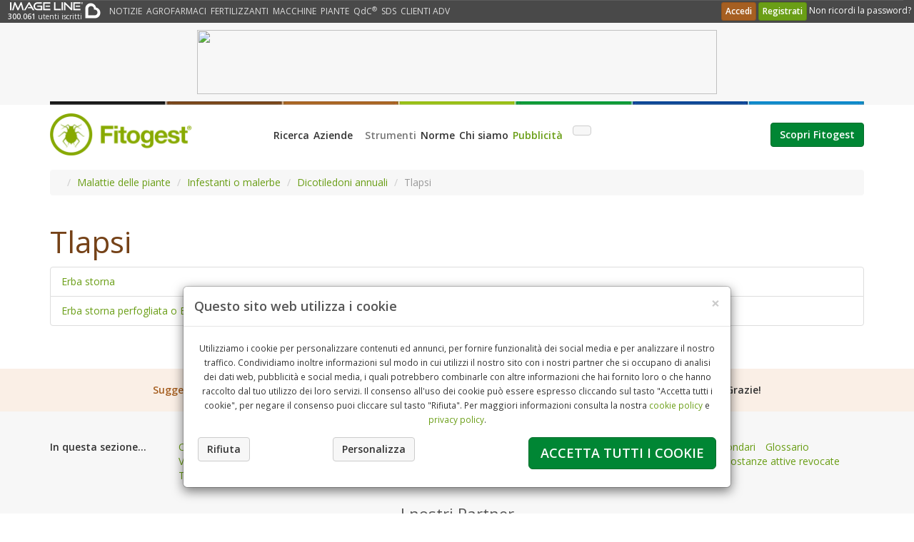

--- FILE ---
content_type: text/html;charset=UTF-8
request_url: https://fitogest.imagelinenetwork.com/it/malattie-piante/infestanti-malerbe/dicotiledoni-annuali/tlapsi/3378
body_size: 17133
content:
<!DOCTYPE html>
<!--[if lt IE 7]> <html lang="it" class="lt-ie9 lt-ie8 ie6"> <![endif]-->
<!--[if IE 7]> <html lang="it" class="lt-ie9 lt-ie8 ie7"> <![endif]-->
<!--[if IE 8]> <html lang="it" class="lt-ie9 ie8"> <![endif]-->
<!--[if gt IE 8]> <html lang="it"> <![endif]-->
<head>
	
		<title>Tlapsi - Infestanti o malerbe - Malattie delle piante - Fitogest</title>
		<meta name="description" content="Dai fitofarmaci, o meglio prodotti fitosanitari, ai mezzi biologici come insetti utili e feromoni: scopri su Fitogest.com la banca dati sempre aggiornata." />
		<meta name="keywords" content="agrofarmaci, fitofarmaci, fitosanitari, agricoltura sostenibile, biologico" />
		<meta name="robots" content="noydir" />
		<meta name="robots" content="noodp" />
		<meta http-equiv="content-type" content="text/html; charset=utf-8" />
		<meta name="application-name" content="Fitogest" />
		<meta name="viewport" content="width=device-width, initial-scale=1, maximum-scale=2" />
		<meta http-equiv="X-UA-Compatible" content="IE=edge" />
		
		
		
		<link rel="apple-touch-icon" href="https://cdn.imagelinenetwork.com/iln3/c_grafica/fitogest/apple-touch-icon-iphone-60x60.png" />
		<link rel="apple-touch-icon" sizes="76x76" href="https://cdn.imagelinenetwork.com/iln3/c_grafica/fitogest/apple-touch-icon-ipad-76x76.png" />
		<link rel="apple-touch-icon" sizes="120x120" href="https://cdn.imagelinenetwork.com/iln3/c_grafica/fitogest/apple-touch-icon-iphone-retina-120x120.png" />
		<link rel="apple-touch-icon" sizes="152x152" href="https://cdn.imagelinenetwork.com/iln3/c_grafica/fitogest/apple-touch-icon-ipad-retina-152x152.png" />
		
		<link href="https://cdn.imagelinenetwork.com/iln3/c_stili/fg_bootstrap.css" rel="stylesheet" type="text/css" />
		<link href="https://cdn.imagelinenetwork.com/iln3/c_stili/fg_bootstrap_14cols.css" rel="stylesheet" type="text/css" />
		<link href="https://cdn.imagelinenetwork.com/iln3/c_stili/fg_bootstrap_16cols.css" rel="stylesheet" type="text/css" />
		<link href="https://cdn.imagelinenetwork.com/iln3/c_stili/fg_details.css" rel="stylesheet" type="text/css" />
		
		<link href="/il_condiviso/font-awesome/css/font-awesome.min.css" rel="stylesheet" type="text/css" />
		<link href="/il_condiviso/font-weather/css/font-weather.css" rel="stylesheet" type="text/css" />
		<link href="/ILN3/c_stili/fg_fontello/css/fontello.css" rel="stylesheet" type="text/css" />
		<link href="/ILN3/c_stili/fg_fontbio/style.css" rel="stylesheet" type="text/css" />
		
		<script type="text/javascript" src="https://cdn.imagelinenetwork.com/il_condiviso/js/jquery-latest.js"></script>
		<script type="text/javascript" src="https://cdn.imagelinenetwork.com/il_condiviso/js/bootstrap-3.1.1/js/bootstrap.min.js"></script>
		
		<link href="https://cdn.imagelinenetwork.com/il_condiviso/js/bootstrap-plugins/form-helpers/css/bootstrap-formhelpers.min.css" rel="stylesheet" type="text/css" />
		<script type="text/javascript" src="https://cdn.imagelinenetwork.com/il_condiviso/js/bootstrap-plugins/form-helpers/js/bootstrap-formhelpers.min.js"></script>
		
		<script type="text/javascript" src="https://cdn.imagelinenetwork.com/il_condiviso/js/bootstrap-plugins/typeahead/js/bootstrap-typeahead.js"></script>
		
		<link href="https://cdn.imagelinenetwork.com/il_condiviso/js/bootstrap-plugins/multiselect-2.0/css/bootstrap-multiselect.css" rel="stylesheet" type="text/css" />
		<script type="text/javascript" src="https://cdn.imagelinenetwork.com/il_condiviso/js/bootstrap-plugins/multiselect-2.0/js/bootstrap-multiselect.js"></script>
		
		<script type="text/javascript" src="https://cdn.imagelinenetwork.com/il_condiviso/js/bootstrap-plugins/lightbox/dist/ekko-lightbox.min.js"></script>
		<link href="https://cdn.imagelinenetwork.com/il_condiviso/js/bootstrap-plugins/lightbox/dist/ekko-lightbox.css" rel="stylesheet" type="text/css" />
		
		<script type="text/javascript" src="https://cdn.imagelinenetwork.com/il_condiviso/js/jquery-plugins/datatables-1.10.5/media/js/jquery.dataTables.js"></script>
		<script type="text/javascript" src="https://cdn.imagelinenetwork.com/il_condiviso/js/bootstrap-plugins/datatables/datatables-bootstrap.js"></script>
		<link href="https://cdn.imagelinenetwork.com/il_condiviso/js/bootstrap-plugins/datatables/datatables-bootstrap.css" rel="stylesheet" type="text/css" />
		
		<link href="https://cdn.imagelinenetwork.com/il_condiviso/js/bootstrap-plugins/datepicker/css/bootstrap-datepicker3.min.css" rel="stylesheet" type="text/css" />
		<script type="text/javascript" src="https://cdn.imagelinenetwork.com/il_condiviso/js/bootstrap-plugins/datepicker/js/bootstrap-datepicker.min.js"></script>
		<script type="text/javascript" src="https://cdn.imagelinenetwork.com/il_condiviso/js/bootstrap-plugins/datepicker/locales/bootstrap-datepicker.it.min.js"></script>
		
		<script type="text/javascript" src="https://cdn.imagelinenetwork.com/il_condiviso/js/jquery-plugins/jquery.sticky.js"></script>
		<script type="text/javascript" src="https://cdn.imagelinenetwork.com/il_condiviso/js/jquery-plugins/jquery.cookie.js"></script>
		
		
		
		<!--[if lt IE 9]>
		<script type="text/javascript" src="https://cdn.imagelinenetwork.com/il_condiviso/js/html5shiv.js"></script>
		<script type="text/javascript" src="/il_condiviso/js/respond/respond.js"></script>
		<link href="https://cdn.imagelinenetwork.com/il_condiviso/js/respond/respond-proxy.html" id="respond-proxy" rel="respond-proxy" />
		<link href="/il_condiviso/js/respond/respond.proxy.gif" id="respond-redirect" rel="respond-redirect" />
		<script type="text/javascript" src="/il_condiviso/js/respond/respond.proxy.js"></script>
		<![endif]-->
		
		<script type="text/javascript">
			$(document).ready(function(){
				$('.autocomplete, .multiselect-search').keypress(function(e){if (e.which == 13){return false;}});
				$('.tooltip-toggle').tooltip();
				$('.popover-toggle').popover();
				$('body').on('click', function(e){
					$('[data-toggle="popover"]').each(function(){
						if (!$(this).is(e.target) && $(this).has(e.target).length===0 && $('.popover').has(e.target).length===0){
							$(this).popover('hide');
							$('.popover-toggle .popover-show').show();
							$('.popover-toggle .popover-hide').hide();
						}
					});
				});
				$('#popup-search input').click(function(e){e.stopPropagation()});
				
				$('[data-toggle="lightbox"]').click(function(e){
					e.preventDefault();
					$(this).ekkoLightbox();
				});
				$('input.datepicker').click(function(e){e.stopPropagation()});
				$('.storico-etichette input.datepicker').datepicker({
					format: 'dd-mm-yyyy',
					language: 'it',
					orientation: 'bottom auto',
					startDate: '01-11-2018',
					endDate: '0d',
					autoclose: true,
					todayHighlight: true
				});
				
				
				let count = 0; const maxCount = 3;
				const intervalId = setInterval(function() {
					Array.from(document.querySelectorAll('div')).filter(div => /^sas_\d+rnd$/.test(div.id)).forEach(div => {
						div.querySelectorAll('img').forEach(img => img.removeAttribute('style'));
						while (div.firstChild) {
							div.parentNode.insertBefore(div.firstChild, div);
						}
						div.remove();
					});
					Array.from(document.querySelectorAll('div')).filter(div => div.id.startsWith('sas_')).forEach(div => {
						div.querySelectorAll('img').forEach(img => img.removeAttribute('style'));
					});
					count++; if(count >= maxCount) clearInterval(intervalId);
				}, 2000);
				
			});
			
			$(window).on('load',function(){
				$('a[rel="modal-youtube"]').on('click',function(){
					var iFrameCode = '<div class="flexible-container"><iframe frameborder="0" allowfullscreen="true" src="'+$(this).attr('href')+'?rel=0&wmode=transparent&showinfo=0&autoplay=1&html5=1"></iframe></div>';
					$('#mediaModalViewer .modal-body').html(iFrameCode);
					$('#mediaModalViewer .modal-header .modal-title').text($(this).attr('title'));
				});
				$('a[rel="modal-image"]').on('click',function(){
					var imageCode = '<img class="img-responsive center-block" src="'+$(this).attr('href')+'" />';
					$('#mediaModalViewer .modal-body').html(imageCode);
					$('#mediaModalViewer .modal-header .modal-title').text($(this).attr('title'));
				});
				$('a[rel="modal-html"]').on('click',function(){
					var htmlCode = $($(this).attr('href')).html();
					$('#mediaModalViewer .modal-body').html(htmlCode);
					$('#mediaModalViewer .modal-header .modal-title').text($(this).attr('title'));
				});
				$('#mediaModalViewer').on('hidden.bs.modal', function(){
					$('#mediaModalViewer .modal-body').html('');
				});
				$('.logobanner a img').addClass('img-responsive');
			});
			
			function DecimalNumberFormat(value){
				var string = value.toFixed(3).toString().replace('.',',');
				var aString = string.split(',');
				if (aString[1]=='000'){
					string = aString[0];
				} else if (aString[1].substr(1,2)=='00'){
					string = aString[0] + ',' + aString[1].substr(0,1);
				} else if (aString[1].substr(2,1)=='0'){
					string = aString[0] + ',' + aString[1].substr(0,2);
				}
				return string;
			}
		</script>
		
		
		
		<link href="https://fitogest.imagelinenetwork.com/rss.cfm" rel="alternate" type="application/rss+xml" title="rss" />
		
		
		
		<script type="text/javascript" src="https://cdn.imagelinenetwork.com/il_condiviso/js/js-cookie/dist/js.cookie.min.js"></script>
		<script type="text/javascript">
			/*if (typeof Cookies !== 'object'){
				(function(){
					_js = document.createElement('script'); _js.type = 'text/javascript'; _js.src = 'https://cdn.imagelinenetwork.com/il_condiviso/js/js-cookie/dist/js.cookie.js';
					_c = document.getElementsByTagName('script')[0]; _c.parentNode.insertBefore(_js, _c);
				})();
			}*/
			
			var ILNcookieDateOptions = {weekday: 'long', year: 'numeric', month: 'long', day: 'numeric', hour: '2-digit', minute: '2-digit', second: '2-digit', timeZoneName: 'short'};
			var ILNcookieAcceptAction = '';
			var ILNcookieAcceptList = '';
			var ILNcookieAcceptDate = '';
			var ILNcookieAcceptID = 'B5F29A81-CDA4-4F5B-ABE0A623B63BDB85';
			function ILNacceptCookie(action,duration){
				ILNcookieAcceptAction = action;
				ILNcookieAcceptList = '';
				if (!duration) duration = 365;
				if (action=='tutti'){
					ILNcookieAcceptList = 'tech,pref,stat,mktg';
					$('#ILNcookieBannerCustom input[type="checkbox"]').prop('checked',true);
				} else if (action=='rifiuta' || action=='chiudi'){
					$('#ILNcookieBannerCustom input[type="checkbox"]').removeAttr('checked');
					ILNcookieAcceptList = 'tech';
				} else {
					$('#ILNcookieBannerCustom input[type="checkbox"]:checked').each(function(){
						ILNcookieAcceptList += $(this).val() + ',';
					});
				}
				ILNcookieAcceptDate = new Date(Date.now());
				Cookies.set('ILNcookieAccepted', ILNcookieAcceptList, {expires: duration});
				Cookies.set('ILNcookieAcceptedDate', Date.now(), {expires: duration});
				Cookies.set('ILNcookieAcceptedID', ILNcookieAcceptID, {expires: duration});
				$('#ILNcookieBanner #ILNcookieConsent').html('<div class="well push-bottom-half card bg-light mb-3"><div class="card-body">L\'ID del tuo consenso: '+ILNcookieAcceptID+'<br />Data del consenso: '+ILNcookieAcceptDate.toLocaleString(undefined,ILNcookieDateOptions))+'</div></div>';
				
					$.post('/agricoltura-per-me/user-data-ajax.cfm?function=cookie-consent&format=json', {cookieAccepted: ILNcookieAcceptList, duration: duration, consentId: ILNcookieAcceptID, consentModule: $('#ILNcookieBanner').html()});
				
			}
			
			var ILNbootstrapVersion = 0;
			document.addEventListener('DOMContentLoaded', function(){
				$('head').append($('<link type="text/css" rel="stylesheet" href="https://cdn.imagelinenetwork.com/iln3/c_stili/iln_cookie_banner.css" />'));
				if (typeof($.fn.modal) !== 'function'){
					$('head').append($('<link type="text/css" rel="stylesheet" href="https://cdn.imagelinenetwork.com/iln3/c_stili/iln_cookie_banner_bootstrap.css" />'));
					(function(){
						_js = document.createElement('script'); _js.type = 'text/javascript'; _js.src = '/il_condiviso/js/bootstrap-3.3.7/js/bootstrap.min.js';
						_c = document.getElementsByTagName('script')[0]; _c.parentNode.insertBefore(_js, _c);
					})();
					ILNbootstrapVersion = 3;
				} else {
					try {
						ILNbootstrapVersion = parseInt(($.fn.modal.Constructor.VERSION).split('.')[0]);
					} catch(e) {
						ILNbootstrapVersion = 3;
					}
				}
			});
			
			window.addEventListener('load', function(){
				if (Cookies.get('ILNcookieAccepted') && Cookies.get('ILNcookieAccepted')!=''){
					ILNcookieAcceptList = Cookies.get('ILNcookieAccepted');
					if (Cookies.get('ILNcookieAcceptedDate') && Cookies.get('ILNcookieAcceptedDate')!=''){
						ILNcookieAcceptDate = new Date(parseInt(Cookies.get('ILNcookieAcceptedDate')));
					}
					if (Cookies.get('ILNcookieAcceptedID') && Cookies.get('ILNcookieAcceptedID')!=''){
						ILNcookieAcceptID = Cookies.get('ILNcookieAcceptedID');
					}
				}
				var ILNbootstrapLoaded = setInterval(function(){
					if (typeof($.fn.modal) === 'function'){
						var cookieHtml = '<div class="modal fade" id="ILNcookieBanner" tabindex="-1" role="dialog" data-backdrop="false" data-keyboard="false">';
						cookieHtml += '<div class="modal-dialog">';
						cookieHtml += '<div class="modal-content">';
						cookieHtml += '<div class="modal-header">';
						var closeButton = '<button type="button" class="close" data-dismiss="modal" onclick="if(ILNcookieAcceptList==\'\'){ILNacceptCookie(\'chiudi\',180)};return false;">&times;</button>';
						var modalTitle = '<h5 class="modal-title no-margin"><strong>Questo sito web utilizza i cookie</strong></h5>';
						if (ILNbootstrapVersion>3){
							cookieHtml += modalTitle + closeButton;
						} else {
							cookieHtml += closeButton + modalTitle;
						}
						cookieHtml += '</div>';
						cookieHtml += '<div class="modal-body">';
						cookieHtml += '<p class="text-center"><small>Utilizziamo i cookie per personalizzare contenuti ed annunci, per fornire funzionalità dei social media e per analizzare il nostro traffico. Condividiamo inoltre informazioni sul modo in cui utilizzi il nostro sito con i nostri partner che si occupano di analisi dei dati web, pubblicità e social media, i quali potrebbero combinarle con altre informazioni che hai fornito loro o che hanno raccolto dal tuo utilizzo dei loro servizi. Il consenso all\'uso dei cookie può essere espresso cliccando sul tasto \"Accetta tutti i cookie\", per negare il consenso puoi cliccare sul tasto \"Rifiuta\". Per maggiori informazioni consulta la nostra <a href=\"/cookie-policy.cfm\" target=\"_blank\">cookie policy</a> e <a href=\"/privacy-policy.cfm\" target=\"_blank\">privacy policy</a>.</small></p>';
						cookieHtml += '<div class="text-center" id="ILNcookieConsent">';
						if (ILNcookieAcceptList!='' && ILNcookieAcceptDate!=''){
							cookieHtml += '<div class="well push-bottom-half card bg-light mb-3"><div class="card-body">L\'ID del tuo consenso: '+ILNcookieAcceptID+'<br />Data del consenso: '+ILNcookieAcceptDate.toLocaleString(undefined,ILNcookieDateOptions)+'</div></div>';
						}
						cookieHtml += '</div>';
						cookieHtml += '<div class="row">';
						cookieHtml += '<div class="col-12 col-xs-12 col-sm-3 text-left" style="padding: 5px 0px 5px 15px">';
						cookieHtml += '<button type="button" class="btn btn-default btn-light" data-dismiss="modal" onclick="ILNacceptCookie(\'rifiuta\',180)"><strong>Rifiuta</strong></button>&nbsp;</div>';
						cookieHtml += '<div class="col-12 col-xs-12 col-sm-3 text-left" style="padding: 5px 0px 5px 15px"> <button type="button" class="btn btn-default btn-light" data-toggle="collapse" data-target="#ILNcookieBannerCustom"><strong>Personalizza</strong></button></div>';
						cookieHtml += '<div class="col-12 col-xs-12 col-sm-6 text-right" style="padding: 5px 15px 5px 0px;"><button type="button" class="btn btn-success btn-lg" style="min-height: 33px;" data-dismiss="modal" onclick="ILNacceptCookie(\'tutti\');">';
						cookieHtml += '<strong><span class="hidden-md hidden-lg d-md-none">Accetta tutti</span><span class="hidden-xs hidden-sm d-none d-md-inline">Accetta tutti i cookie</span></strong>';
						cookieHtml += '</button></div>';
						cookieHtml += '</div>';
						cookieHtml += '<div class="collapse" id="ILNcookieBannerCustom"><hr class="thin" />';
						cookieHtml += '<div class="row">';
						cookieHtml += '<div class="col-6 col-xs-6 col-sm-3"><div class="checkbox checkbox-field" onclick="alert(\'Obbligatorio, non può essere deselezionato. I cookie necessari contribuiscono a rendere fruibile il sito web abilitando funzionalità di base sulle pagine. Il sito non è in grado di funzionare correttamente senza questi cookie.\')"><input id="ILNcookieTech" type="checkbox" value="tech" checked="checked" disabled="true"> <label for="ILNcookieTech"><small>Necessari</small></label></div></div>';
						cookieHtml += '<div class="col-6 col-xs-6 col-sm-3"><div class="checkbox checkbox-field"><input id="ILNcookiePref" type="checkbox" value="pref"';
						if (ILNcookieAcceptList.indexOf('pref')>=0) cookieHtml += ' checked="checked"';
						cookieHtml += '> <label for="ILNcookiePref"><small>Preferenze</small></label></div></div>';
						cookieHtml += '<div class="col-6 col-xs-6 col-sm-3"><div class="checkbox checkbox-field"><input id="ILNcookieStat" type="checkbox" value="stat"';
						if (ILNcookieAcceptList.indexOf('stat')>=0) cookieHtml += ' checked="checked"';
						cookieHtml += '> <label for="ILNcookieStat"><small>Statistiche</small></label></div></div>';
						cookieHtml += '<div class="col-6 col-xs-6 col-sm-3"><div class="checkbox checkbox-field"><input id="ILNcookieMktg" type="checkbox" value="mktg"';
						if (ILNcookieAcceptList.indexOf('mktg')>=0) cookieHtml += ' checked="checked"';
						cookieHtml += '> <label for="ILNcookieMktg"><small>Marketing</small></label></div></div>';
						cookieHtml += '</div>';
						cookieHtml += '<div class="row">';
						cookieHtml += '<div class="col-4 col-xs-4 text-left"><button type="button" class="btn btn-default btn-light btn-sm" data-toggle="collapse" data-target="#ILNcookieBannerDetails"><strong>Dettagli</strong></button></div>';
						cookieHtml += '<div class="col-8 col-xs-8 text-right"><button type="button" class="btn btn-primary btn-sm accept-selected-cookies" data-dismiss="modal" onclick="ILNacceptCookie(\'personalizza\');">';
						cookieHtml += '<strong><span class="hidden-sm hidden-md hidden-lg d-sm-none">Accetta selezionati</span><span class="hidden-xs d-none d-sm-inline">Accetta i cookie selezionati</span></strong>';
						cookieHtml += '</button></div>';
						cookieHtml += '</div>';
						cookieHtml += '<div class="collapse" id="ILNcookieBannerDetails"><p><strong>Elenco dei cookie utilizzati</strong></p><div id="ILNcookieBannerDetailsList"><div class=\"panel-group accordion\" id=\"collapse1756374628638\" role=\"tablist\">\r\n<div class=\"panel panel-default card\">\r\n<div class=\"panel-heading\" id=\"heading1756374628638_1\" role=\"tab\">\r\n<div class=\"panel-title\"><a aria-controls=\"collapse1756374628638_1\" aria-expanded=\"false\" class=\"collapsed\" data-parent=\"#collapse1756374628638\" data-target=\"#collapse1756374628638_1\" data-toggle=\"collapse\" href=\"javascript:void(0)\">Necessari </a></div>\r\n</div>\r\n\r\n<div aria-labelledby=\"heading1756374628638_1\" class=\"panel-collapse collapse\" id=\"collapse1756374628638_1\" role=\"tabpanel\">\r\n<div class=\"panel-body\">\r\n<div class=\"table-responsive\">\r\n<table class=\"table table-condensed table-sm table-striped\">\r\n\t<thead>\r\n\t\t<tr>\r\n\t\t\t<th><small>Nome</small></th>\r\n\t\t\t<th><small>Fornitore</small></th>\r\n\t\t\t<th><small>Scopo</small></th>\r\n\t\t\t<th><small>Tipo</small></th>\r\n\t\t\t<th><small>Scadenza</small></th>\r\n\t\t</tr>\r\n\t</thead>\r\n\t<tbody>\r\n\t\t<tr>\r\n\t\t\t<td><small>JSESSIONID</small></td>\r\n\t\t\t<td><small>imagelinenetwork.com</small></td>\r\n\t\t\t<td><small>Usato per preservare lo stato dell&#39;utente nelle diverse pagine del sito</small></td>\r\n\t\t\t<td><small>HTTP</small></td>\r\n\t\t\t<td><small>sessione</small></td>\r\n\t\t</tr>\r\n\t\t<tr>\r\n\t\t\t<td><small>CFTOKEN</small></td>\r\n\t\t\t<td><small>imagelinenetwork.com</small></td>\r\n\t\t\t<td><small>Usato per determinare il tipo di dispositivo utilizzato dal visitatore</small></td>\r\n\t\t\t<td><small>HTTP</small></td>\r\n\t\t\t<td><small>1 anno</small></td>\r\n\t\t</tr>\r\n\t\t<tr>\r\n\t\t\t<td><small>CFID</small></td>\r\n\t\t\t<td><small>imagelinenetwork.com</small></td>\r\n\t\t\t<td><small>Usato contestualmente al cookie CFTOKEN, memorizza un ID specifico per l&#39;utente, il dispositivo e il browser dell&#39;utente</small></td>\r\n\t\t\t<td><small>HTTP</small></td>\r\n\t\t\t<td><small>1 anno</small></td>\r\n\t\t</tr>\r\n\t\t<tr>\r\n\t\t\t<td><small>ILNSSOAUTH</small></td>\r\n\t\t\t<td><small>imagelinenetwork.com</small></td>\r\n\t\t\t<td><small>Usato per preservare lo stato dell&#39;utente dopo l&#39;accesso alla community e durante la navigazione nelle diverse pagine del sito</small></td>\r\n\t\t\t<td><small>HTTP</small></td>\r\n\t\t\t<td><small>30 giorni</small></td>\r\n\t\t</tr>\r\n\t\t<tr>\r\n\t\t\t<td><small>ILNcookieAccepted</small></td>\r\n\t\t\t<td><small>imagelinenetwork.com</small></td>\r\n\t\t\t<td><small>Usato per memorizzare le preferenze dell&#39;utente sull&#39;uso dei cookie</small></td>\r\n\t\t\t<td><small>HTTP</small></td>\r\n\t\t\t<td><small>1 anno</small></td>\r\n\t\t</tr>\r\n\t\t<tr>\r\n\t\t\t<td><small>ILNregistrationPopup</small></td>\r\n\t\t\t<td><small>imagelinenetwork.com</small></td>\r\n\t\t\t<td><small>Usato per memorizzare la visualizzazione del popup che invita a registrarsi alla community</small></td>\r\n\t\t\t<td><small>HTTP</small></td>\r\n\t\t\t<td><small>7 giorni</small></td>\r\n\t\t</tr>\r\n\t\t<tr>\r\n\t\t\t<td><small>ILNnewsletterPopup</small></td>\r\n\t\t\t<td><small>imagelinenetwork.com</small></td>\r\n\t\t\t<td><small>Usato per memorizzare la visualizzazione del popup che invita ad iscriversi alla newsletter</small></td>\r\n\t\t\t<td><small>HTTP</small></td>\r\n\t\t\t<td><small>7 giorni</small></td>\r\n\t\t</tr>\r\n\t\t<tr>\r\n\t\t\t<td><small>ILNcartProducts</small></td>\r\n\t\t\t<td><small>imagelinenetwork.com</small></td>\r\n\t\t\t<td><small>Usato per mantenere eventuali prodotti nel carrello dell&#39;utente</small></td>\r\n\t\t\t<td><small>HTTP</small></td>\r\n\t\t\t<td><small>1 giorno</small></td>\r\n\t\t</tr>\r\n\t\t<tr>\r\n\t\t\t<td><small>rc::a</small></td>\r\n\t\t\t<td><small>google.com</small></td>\r\n\t\t\t<td><small>Usato per distinguere gli utenti del sito tra umani e robot</small></td>\r\n\t\t\t<td><small>HTML</small></td>\r\n\t\t\t<td><small>persistente</small></td>\r\n\t\t</tr>\r\n\t\t<tr>\r\n\t\t\t<td><small>rc::b</small></td>\r\n\t\t\t<td><small>google.com</small></td>\r\n\t\t\t<td><small>Usato per distinguere gli utenti del sito tra umani e robot</small></td>\r\n\t\t\t<td><small>HTML</small></td>\r\n\t\t\t<td><small>sessione</small></td>\r\n\t\t</tr>\r\n\t\t<tr>\r\n\t\t\t<td><small>rc::c</small></td>\r\n\t\t\t<td><small>google.com</small></td>\r\n\t\t\t<td><small>Usato per distinguere gli utenti del sito tra umani e robot</small></td>\r\n\t\t\t<td><small>HTML</small></td>\r\n\t\t\t<td><small>sessione</small></td>\r\n\t\t</tr>\r\n\t\t<tr>\r\n\t\t\t<td><small>_ga</small></td>\r\n\t\t\t<td><small>imagelinenetwork.com</small></td>\r\n\t\t\t<td><small>Registra un ID univoco utilizzato per generare dati statistici su come il visitatore utilizza il sito</small></td>\r\n\t\t\t<td><small>HTTP</small></td>\r\n\t\t\t<td><small>2 anni</small></td>\r\n\t\t</tr>\r\n\t\t<tr>\r\n\t\t\t<td><small>_gat</small></td>\r\n\t\t\t<td><small>imagelinenetwork.com</small></td>\r\n\t\t\t<td><small>Utilizzato da Google Analytics per limitare la frequenza delle richieste</small></td>\r\n\t\t\t<td><small>HTTP</small></td>\r\n\t\t\t<td><small>1 giorno</small></td>\r\n\t\t</tr>\r\n\t\t<tr>\r\n\t\t\t<td><small>_gid</small></td>\r\n\t\t\t<td><small>imagelinenetwork.com</small></td>\r\n\t\t\t<td><small>Registra un ID univoco utilizzato per generare dati statistici su come il visitatore utilizza il sito</small></td>\r\n\t\t\t<td><small>HTTP</small></td>\r\n\t\t\t<td><small>1 giorno</small></td>\r\n\t\t</tr>\r\n\t\t<tr>\r\n\t\t\t<td><small>collect</small></td>\r\n\t\t\t<td><small>google-analytics.com</small></td>\r\n\t\t\t<td><small>Utilizzato per inviare dati a Google Analytics in merito al dispositivo e al comportamento dell&#39;utente</small></td>\r\n\t\t\t<td><small>Pixel</small></td>\r\n\t\t\t<td><small>sessione</small></td>\r\n\t\t</tr>\r\n\t\t<tr>\r\n\t\t\t<td><small>__utm.gif</small></td>\r\n\t\t\t<td><small>google-analytics.com</small></td>\r\n\t\t\t<td><small>Usato per determinare quale tipo di dispositivo o browser il visitatore sta utilizzando; questo consente di modificare la formattazione del sito di conseguenza</small></td>\r\n\t\t\t<td><small>Pixel</small></td>\r\n\t\t\t<td><small>sessione</small></td>\r\n\t\t</tr>\r\n\t\t<tr>\r\n\t\t\t<td><small>__utma</small></td>\r\n\t\t\t<td><small>imagelinenetwork.com</small></td>\r\n\t\t\t<td><small>Raccoglie dati sul numero di volte che un utente ha visitato il sito internet, oltre che le dati per la prima visita e la visita pi&ugrave; recente. Utilizzato da Google Analytics.</small></td>\r\n\t\t\t<td><small>HTTP</small></td>\r\n\t\t\t<td><small>2 anni</small></td>\r\n\t\t</tr>\r\n\t\t<tr>\r\n\t\t\t<td><small>__utmb</small></td>\r\n\t\t\t<td><small>imagelinenetwork.com</small></td>\r\n\t\t\t<td><small>Registra un timestamp con l&#39;orario esatto di accesso al sito da parte dell&#39;utente. Utilizzato da Google Analytics per calcolare la durata di una visita al sito.</small></td>\r\n\t\t\t<td><small>HTTP</small></td>\r\n\t\t\t<td><small>1 giorno</small></td>\r\n\t\t</tr>\r\n\t\t<tr>\r\n\t\t\t<td><small>__utmc</small></td>\r\n\t\t\t<td><small>imagelinenetwork.com</small></td>\r\n\t\t\t<td><small>Registra un timestamp con l&#39;orario esatto di uscita dal sito da parte dell&#39;utente. Utilizzato da Google Analytics per calcolare la durata di una visita al sito.</small></td>\r\n\t\t\t<td><small>HTTP</small></td>\r\n\t\t\t<td><small>sessione</small></td>\r\n\t\t</tr>\r\n\t\t<tr>\r\n\t\t\t<td><small>__utmt</small></td>\r\n\t\t\t<td><small>imagelinenetwork.com</small></td>\r\n\t\t\t<td><small>Utilizzato per limitare la velocit&agrave; delle richieste al sito. Utilizzato da Google Analytics</small></td>\r\n\t\t\t<td><small>HTTP</small></td>\r\n\t\t\t<td><small>1 giorno</small></td>\r\n\t\t</tr>\r\n\t\t<tr>\r\n\t\t\t<td><small>__utmv</small></td>\r\n\t\t\t<td><small>imagelinenetwork.com</small></td>\r\n\t\t\t<td><small>Utilizzato per inviare dati a Google Analytics in merito al dispositivo e al comportamento dell&#39;utente</small></td>\r\n\t\t\t<td><small>HTTP</small></td>\r\n\t\t\t<td><small>sessione</small></td>\r\n\t\t</tr>\r\n\t\t<tr>\r\n\t\t\t<td><small>__utmz</small></td>\r\n\t\t\t<td><small>imagelinenetwork.com</small></td>\r\n\t\t\t<td><small>Raccoglie dati sulla provenienza dell&#39;utente, il motore di ricerca utilizzato, il link cliccato e il termine di ricerca utilizzato. Utilizzato da Google Analytics.</small></td>\r\n\t\t\t<td><small>HTTP</small></td>\r\n\t\t\t<td><small>6 mesi</small></td>\r\n\t\t</tr>\r\n\t\t<tr>\r\n\t\t\t<td><small>VISITOR_INFO1_LIVE</small></td>\r\n\t\t\t<td><small>youtube.com</small></td>\r\n\t\t\t<td><small>Prova a stimare la velocit&agrave; della connessione dell&#39;utente su pagine con video YouTube integrati</small></td>\r\n\t\t\t<td><small>HTTP</small></td>\r\n\t\t\t<td><small>6 mesi</small></td>\r\n\t\t</tr>\r\n\t\t<tr>\r\n\t\t\t<td><small>YSC</small></td>\r\n\t\t\t<td><small>youtube.com</small></td>\r\n\t\t\t<td><small>Registra un ID univoco per statistiche legate a quali video YouTube sono stati visualizzati dall&#39;utente</small></td>\r\n\t\t\t<td><small>HTTP</small></td>\r\n\t\t\t<td><small>sessione</small></td>\r\n\t\t</tr>\r\n\t\t<tr>\r\n\t\t\t<td><small>yt-remote-cast-installed</small></td>\r\n\t\t\t<td><small>youtube.com</small></td>\r\n\t\t\t<td><small>Memorizza le preferenze del lettore video dell&#39;utente usando il video YouTube incorporato</small></td>\r\n\t\t\t<td><small>HTML</small></td>\r\n\t\t\t<td><small>sessione</small></td>\r\n\t\t</tr>\r\n\t\t<tr>\r\n\t\t\t<td><small>yt-remote-connected-devices</small></td>\r\n\t\t\t<td><small>youtube.com</small></td>\r\n\t\t\t<td><small>Memorizza le preferenze del lettore video dell&#39;utente usando il video YouTube incorporato</small></td>\r\n\t\t\t<td><small>HTML</small></td>\r\n\t\t\t<td><small>sessione</small></td>\r\n\t\t</tr>\r\n\t\t<tr>\r\n\t\t\t<td><small>yt-remote-device-id</small></td>\r\n\t\t\t<td><small>youtube.com</small></td>\r\n\t\t\t<td><small>Memorizza le preferenze del lettore video dell&#39;utente usando il video YouTube incorporato</small></td>\r\n\t\t\t<td><small>HTML</small></td>\r\n\t\t\t<td><small>sessione</small></td>\r\n\t\t</tr>\r\n\t\t<tr>\r\n\t\t\t<td><small>yt-remote-fast-check-period</small></td>\r\n\t\t\t<td><small>youtube.com</small></td>\r\n\t\t\t<td><small>Memorizza le preferenze del lettore video dell&#39;utente usando il video YouTube incorporato</small></td>\r\n\t\t\t<td><small>HTML</small></td>\r\n\t\t\t<td><small>sessione</small></td>\r\n\t\t</tr>\r\n\t\t<tr>\r\n\t\t\t<td><small>yt-remote-session-app</small></td>\r\n\t\t\t<td><small>youtube.com</small></td>\r\n\t\t\t<td><small>Memorizza le preferenze del lettore video dell&#39;utente usando il video YouTube incorporato</small></td>\r\n\t\t\t<td><small>HTML</small></td>\r\n\t\t\t<td><small>sessione</small></td>\r\n\t\t</tr>\r\n\t\t<tr>\r\n\t\t\t<td><small>yt-remote-session-name</small></td>\r\n\t\t\t<td><small>youtube.com</small></td>\r\n\t\t\t<td><small>Memorizza le preferenze del lettore video dell&#39;utente usando il video YouTube incorporato</small></td>\r\n\t\t\t<td><small>HTML</small></td>\r\n\t\t\t<td><small>sessione</small></td>\r\n\t\t</tr>\r\n\t</tbody>\r\n</table>\r\n</div>\r\n</div>\r\n</div>\r\n</div>\r\n\r\n<div class=\"panel panel-default card\">\r\n<div class=\"panel-heading\" id=\"heading1756374628638_2\" role=\"tab\">\r\n<div class=\"panel-title\"><a aria-controls=\"collapse1756374628638_2\" aria-expanded=\"false\" class=\"collapsed\" data-parent=\"#collapse1756374628638\" data-target=\"#collapse1756374628638_2\" data-toggle=\"collapse\" href=\"javascript:void(0)\">Preferenze </a></div>\r\n</div>\r\n\r\n<div aria-labelledby=\"heading1756374628638_2\" class=\"panel-collapse collapse\" id=\"collapse1756374628638_2\" role=\"tabpanel\">\r\n<div class=\"panel-body\">\r\n<div class=\"table-responsive\">\r\n<table class=\"table table-condensed table-sm table-striped\">\r\n\t<thead>\r\n\t\t<tr>\r\n\t\t\t<th><small>Nome</small></th>\r\n\t\t\t<th><small>Fornitore</small></th>\r\n\t\t\t<th><small>Scopo</small></th>\r\n\t\t\t<th><small>Tipo</small></th>\r\n\t\t\t<th><small>Scadenza</small></th>\r\n\t\t</tr>\r\n\t</thead>\r\n\t<tbody>\r\n\t\t<tr>\r\n\t\t\t<td><small>deepchat</small></td>\r\n\t\t\t<td><small>imageline.deepser.net</small></td>\r\n\t\t\t<td><small>Consente al sito web di riconoscere il visitatore al fine di ottimizzare la funzionalit&agrave; della chat-box</small></td>\r\n\t\t\t<td><small>HTTP</small></td>\r\n\t\t\t<td><small>7 giorni</small></td>\r\n\t\t</tr>\r\n\t\t<tr>\r\n\t\t\t<td><small>frontend</small></td>\r\n\t\t\t<td><small>imageline.deepser.net</small></td>\r\n\t\t\t<td><small>Necessario per la corretta funzionalit&agrave; della chat-box del sito web</small></td>\r\n\t\t\t<td><small>HTTP</small></td>\r\n\t\t\t<td><small>7 giorni</small></td>\r\n\t\t</tr>\r\n\t\t<tr>\r\n\t\t\t<td><small>adminhtml</small></td>\r\n\t\t\t<td><small>imageline.deepser.net</small></td>\r\n\t\t\t<td><small>Necessario per la corretta funzionalit&agrave; della chat-box del sito web</small></td>\r\n\t\t\t<td><small>HTTP</small></td>\r\n\t\t\t<td><small>3 anni</small></td>\r\n\t\t</tr>\r\n\t</tbody>\r\n</table>\r\n</div>\r\n</div>\r\n</div>\r\n</div>\r\n\r\n<div class=\"panel panel-default card\">\r\n<div class=\"panel-heading\" id=\"heading1756374628638_3\" role=\"tab\">\r\n<div class=\"panel-title\"><a aria-controls=\"collapse1756374628638_3\" aria-expanded=\"false\" class=\"collapsed\" data-parent=\"#collapse1756374628638\" data-target=\"#collapse1756374628638_3\" data-toggle=\"collapse\" href=\"javascript:void(0)\">Statistiche </a></div>\r\n</div>\r\n\r\n<div aria-labelledby=\"heading1756374628638_3\" class=\"panel-collapse collapse\" id=\"collapse1756374628638_3\" role=\"tabpanel\">\r\n<div class=\"panel-body\">\r\n<div class=\"table-responsive\">\r\n<table class=\"table table-condensed table-sm table-striped\">\r\n\t<thead>\r\n\t\t<tr>\r\n\t\t\t<th><small>Nome</small></th>\r\n\t\t\t<th><small>Fornitore</small></th>\r\n\t\t\t<th><small>Scopo</small></th>\r\n\t\t\t<th><small>Tipo</small></th>\r\n\t\t\t<th><small>Scadenza</small></th>\r\n\t\t</tr>\r\n\t</thead>\r\n\t<tbody>\r\n\t\t<tr>\r\n\t\t\t<td><small>_hjAbsoluteSessionInProgress</small></td>\r\n\t\t\t<td><small>imagelinenetwork.com</small></td>\r\n\t\t\t<td><small>Usato per contare quante volte un sito &egrave; stato visto da diversi visitatori; a tal fine viene assegnato al visitatore un numero identificativo casuale, che consente al visitatore di non essere conteggiato due volte. Usato da Hotjar.</small></td>\r\n\t\t\t<td><small>HTTP</small></td>\r\n\t\t\t<td><small>1 giorno</small></td>\r\n\t\t</tr>\r\n\t\t<tr>\r\n\t\t\t<td><small>_hjIncludedInPageviewSample</small></td>\r\n\t\t\t<td><small>imagelinenetwork.com</small></td>\r\n\t\t\t<td><small>Determina se la navigazione dell&#39;utente deve essere registrata per fini statistici. Usato da Hotjar.</small></td>\r\n\t\t\t<td><small>HTTP</small></td>\r\n\t\t\t<td><small>1 giorno</small></td>\r\n\t\t</tr>\r\n\t\t<tr>\r\n\t\t\t<td><small>_hjid</small></td>\r\n\t\t\t<td><small>imagelinenetwork.com</small></td>\r\n\t\t\t<td><small>Imposta un ID univoco per la sessione. Ci&ograve; consente al sito web di ottenere dati sul comportamento dei visitatori a fini statistici. Usato da Hotjar.</small></td>\r\n\t\t\t<td><small>HTTP</small></td>\r\n\t\t\t<td><small>1 anno</small></td>\r\n\t\t</tr>\r\n\t\t<tr>\r\n\t\t\t<td><small>_hjTLDTest</small></td>\r\n\t\t\t<td><small>imagelinenetwork.com</small></td>\r\n\t\t\t<td><small>Rileva il ranking SEO del sito web in questione. Questo servizio fa parte di un servizio di analisi e statistiche di terze parti. Usato da Hotjar.</small></td>\r\n\t\t\t<td><small>HTTP</small></td>\r\n\t\t\t<td><small>sessione</small></td>\r\n\t\t</tr>\r\n\t\t<tr>\r\n\t\t\t<td><small>_hjFirstSeen</small></td>\r\n\t\t\t<td><small>imagelinenetwork.com</small></td>\r\n\t\t\t<td><small>Determina se la navigazione dell&#39;utente deve essere registrata per fini statistici. Usato da Hotjar per identificare i nuovi utenti.</small></td>\r\n\t\t\t<td><small>HTTP</small></td>\r\n\t\t\t<td><small>1 giorno</small></td>\r\n\t\t</tr>\r\n\t</tbody>\r\n</table>\r\n</div>\r\n</div>\r\n</div>\r\n</div>\r\n\r\n<div class=\"panel panel-default card\">\r\n<div class=\"panel-heading\" id=\"heading1756374628638_4\" role=\"tab\">\r\n<div class=\"panel-title\"><a aria-controls=\"collapse1756374628638_4\" aria-expanded=\"false\" class=\"collapsed\" data-parent=\"#collapse1756374628638\" data-target=\"#collapse1756374628638_4\" data-toggle=\"collapse\" href=\"javascript:void(0)\">Marketing </a></div>\r\n</div>\r\n\r\n<div aria-labelledby=\"heading1756374628638_4\" class=\"panel-collapse collapse\" id=\"collapse1756374628638_4\" role=\"tabpanel\">\r\n<div class=\"panel-body\">\r\n<div class=\"table-responsive\">\r\n<table class=\"table table-condensed table-sm table-striped\">\r\n\t<thead>\r\n\t\t<tr>\r\n\t\t\t<th><small>Nome</small></th>\r\n\t\t\t<th><small>Fornitore</small></th>\r\n\t\t\t<th><small>Scopo</small></th>\r\n\t\t\t<th><small>Tipo</small></th>\r\n\t\t\t<th><small>Scadenza</small></th>\r\n\t\t</tr>\r\n\t</thead>\r\n\t<tbody>\r\n\t\t<tr>\r\n\t\t\t<td><small>__atuvc</small></td>\r\n\t\t\t<td><small>imagelinenetwork.com</small></td>\r\n\t\t\t<td><small>Aggiorna il contatore delle funzioni di condivisione sociale del sito. Usato da AddThis.</small></td>\r\n\t\t\t<td><small>HTTP</small></td>\r\n\t\t\t<td><small>1 anno</small></td>\r\n\t\t</tr>\r\n\t\t<tr>\r\n\t\t\t<td><small>__atuvs</small></td>\r\n\t\t\t<td><small>imagelinenetwork.com</small></td>\r\n\t\t\t<td><small>Permette che venga visualizzato all&#39;utente un contatore aggiornato qualora la pagina venga condivisa su un servizio di condivisione sociale. Usato da AddThis.</small></td>\r\n\t\t\t<td><small>HTTP</small></td>\r\n\t\t\t<td><small>1 giorno</small></td>\r\n\t\t</tr>\r\n\t\t<tr>\r\n\t\t\t<td><small>_at.cww</small></td>\r\n\t\t\t<td><small>imagelinenetwork.com</small></td>\r\n\t\t\t<td><small>Utilizzato dalla piattaforma di social sharing AddThis</small></td>\r\n\t\t\t<td><small>HTML</small></td>\r\n\t\t\t<td><small>persistente</small></td>\r\n\t\t</tr>\r\n\t\t<tr>\r\n\t\t\t<td><small>_at.hist.#</small></td>\r\n\t\t\t<td><small>imagelinenetwork.com</small></td>\r\n\t\t\t<td><small>Utilizzato dalla piattaforma di social sharing AddThis per memorizzare la cronologia degli utenti del widget di sharing AddThis</small></td>\r\n\t\t\t<td><small>HTML</small></td>\r\n\t\t\t<td><small>persistente</small></td>\r\n\t\t</tr>\r\n\t\t<tr>\r\n\t\t\t<td><small>at-lojson-cache-#</small></td>\r\n\t\t\t<td><small>imagelinenetwork.com</small></td>\r\n\t\t\t<td><small>Utilizzato dalla piattaforma di social sharing AddThis</small></td>\r\n\t\t\t<td><small>HTML</small></td>\r\n\t\t\t<td><small>persistente</small></td>\r\n\t\t</tr>\r\n\t\t<tr>\r\n\t\t\t<td><small>at-rand</small></td>\r\n\t\t\t<td><small>imagelinenetwork.com</small></td>\r\n\t\t\t<td><small>Utilizzato dalla piattaforma di social sharing AddThis</small></td>\r\n\t\t\t<td><small>HTML</small></td>\r\n\t\t\t<td><small>persistente</small></td>\r\n\t\t</tr>\r\n\t\t<tr>\r\n\t\t\t<td><small>loc</small></td>\r\n\t\t\t<td><small>addthis.com</small></td>\r\n\t\t\t<td><small>Geolocalizzazione utilizzata per aiutare i provider a determinare la posizione geografica (a livello statale) degli utenti che condividono informazioni tra loro</small></td>\r\n\t\t\t<td><small>HTTP</small></td>\r\n\t\t\t<td><small>1 anno</small></td>\r\n\t\t</tr>\r\n\t\t<tr>\r\n\t\t\t<td><small>uvc</small></td>\r\n\t\t\t<td><small>addthis.com</small></td>\r\n\t\t\t<td><small>Rileva quanto spesso il servizio di condivisione sociale AddThis si relaziona con lo stesso utente</small></td>\r\n\t\t\t<td><small>HTTP</small></td>\r\n\t\t\t<td><small>1 anno</small></td>\r\n\t\t</tr>\r\n\t\t<tr>\r\n\t\t\t<td><small>xtc</small></td>\r\n\t\t\t<td><small>addthis.com</small></td>\r\n\t\t\t<td><small>Registra la condivisione di contenuti da parte dell&#39;utente tramite social media</small></td>\r\n\t\t\t<td><small>HTTP</small></td>\r\n\t\t\t<td><small>1 anno</small></td>\r\n\t\t</tr>\r\n\t\t<tr>\r\n\t\t\t<td><small>_fbp</small></td>\r\n\t\t\t<td><small>imagelinenetwork.com</small></td>\r\n\t\t\t<td><small>Utilizzato da Facebook per fornire una serie di prodotti pubblicitari come offerte in tempo reale da inserzionisti terzi</small></td>\r\n\t\t\t<td><small>HTTP</small></td>\r\n\t\t\t<td><small>2 mesi</small></td>\r\n\t\t</tr>\r\n\t\t<tr>\r\n\t\t\t<td><small>fr</small></td>\r\n\t\t\t<td><small>facebook.com</small></td>\r\n\t\t\t<td><small>Utilizzato da Facebook per fornire una serie di prodotti pubblicitari come offerte in tempo reale da inserzionisti terzi</small></td>\r\n\t\t\t<td><small>HTTP</small></td>\r\n\t\t\t<td><small>3 mesi</small></td>\r\n\t\t</tr>\r\n\t\t<tr>\r\n\t\t\t<td><small>tr</small></td>\r\n\t\t\t<td><small>facebook.com</small></td>\r\n\t\t\t<td><small>Utilizzato da Facebook per fornire una serie di prodotti pubblicitari come offerte in tempo reale da inserzionisti terzi</small></td>\r\n\t\t\t<td><small>Pixel</small></td>\r\n\t\t\t<td><small>sessione</small></td>\r\n\t\t</tr>\r\n\t\t<tr>\r\n\t\t\t<td><small>__widgetsettings</small></td>\r\n\t\t\t<td><small>twitter.com</small></td>\r\n\t\t\t<td><small>Consente all&#39;utente di condividere contenuti dal sito web sul proprio profilo Twitter</small></td>\r\n\t\t\t<td><small>HTML</small></td>\r\n\t\t\t<td><small>persistente</small></td>\r\n\t\t</tr>\r\n\t\t<tr>\r\n\t\t\t<td><small>local_storage_support_test</small></td>\r\n\t\t\t<td><small>twitter.com</small></td>\r\n\t\t\t<td><small>Utilizzato contestualmente alla funzione di archiviazione locale nel browser. Consente al sito di caricarsi pi&ugrave; velocemente pre-caricando determinate procedure.</small></td>\r\n\t\t\t<td><small>HTML</small></td>\r\n\t\t\t<td><small>persistente</small></td>\r\n\t\t</tr>\r\n\t\t<tr>\r\n\t\t\t<td><small>lang</small></td>\r\n\t\t\t<td><small>twitter.com</small></td>\r\n\t\t\t<td><small>Ricorda la versione linguistica di un sito web selezionata dall&#39;utente</small></td>\r\n\t\t\t<td><small>HTTP</small></td>\r\n\t\t\t<td><small>1 giorno</small></td>\r\n\t\t</tr>\r\n\t\t<tr>\r\n\t\t\t<td><small>__hstc</small></td>\r\n\t\t\t<td><small>hubspot.com</small></td>\r\n\t\t\t<td><small>Il cookie principale per il monitoraggio dei visitatori.</small></td>\r\n\t\t\t<td><small>HTML</small></td>\r\n\t\t\t<td><small>6 mesi</small></td>\r\n\t\t</tr>\r\n\t\t<tr>\r\n\t\t\t<td><small>hubspotutk</small></td>\r\n\t\t\t<td><small>hubspot.com</small></td>\r\n\t\t\t<td><small>Questo cookie tiene traccia dell&#39;identit&agrave; di un visitatore. Viene passato a HubSpot sulla presentazione del modulo e utilizzato quando si deduplicano i contatti.</small></td>\r\n\t\t\t<td><small>HTML</small></td>\r\n\t\t\t<td><small>6 mesi</small></td>\r\n\t\t</tr>\r\n\t\t<tr>\r\n\t\t\t<td><small>__hssrc</small></td>\r\n\t\t\t<td><small>hubspot.com</small></td>\r\n\t\t\t<td><small>Ogni volta che HubSpot cambia il cookie della sessione, questo cookie &egrave; anche impostato per determinare se il visitatore ha riavviato il loro browser..</small></td>\r\n\t\t\t<td><small>HTML</small></td>\r\n\t\t\t<td><small>Sessione</small></td>\r\n\t\t</tr>\r\n\t\t<tr>\r\n\t\t\t<td><small>UserMatchHistory</small></td>\r\n\t\t\t<td><small>linkedin.com</small></td>\r\n\t\t\t<td><small>Questi cookie sono impostati da LinkedIn per scopi pubblicitari, tra cui: Tracciamento dei visitatori in modo che possano essere presentati annunci pi&ugrave; pertinenti, consentendo agli utenti di utilizzare il &quot;applicare con LinkedIn&quot; o l&#39;accesso con le funzioni LinkedIn, raccogliendo informazioni su come usano i visitatori il sito, ecc.</small></td>\r\n\t\t\t<td><small>HTML</small></td>\r\n\t\t\t<td><small>1 mese</small></td>\r\n\t\t</tr>\r\n\t\t<tr>\r\n\t\t\t<td><small>AnalyticsSyncHistory</small></td>\r\n\t\t\t<td><small>linkedin.com</small></td>\r\n\t\t\t<td><small>Utilizzato per archiviare informazioni sul tempo di sincronizzazione con il cookie LMS_Aanalytics si &egrave; svolto per gli utenti nei paesi designati.</small></td>\r\n\t\t\t<td><small>HTML</small></td>\r\n\t\t\t<td><small>1 mese</small></td>\r\n\t\t</tr>\r\n\t\t<tr>\r\n\t\t\t<td><small>lang</small></td>\r\n\t\t\t<td><small>linkedin.com</small></td>\r\n\t\t\t<td><small>Utilizzato per ricordare l&#39;impostazione della lingua di un utente.</small></td>\r\n\t\t\t<td><small>HTML</small></td>\r\n\t\t\t<td><small>Sessione</small></td>\r\n\t\t</tr>\r\n\t\t<tr>\r\n\t\t\t<td><small>bcookie</small></td>\r\n\t\t\t<td><small>linkedin.com</small></td>\r\n\t\t\t<td><small>Utilizzato da LinkedIn per tenere traccia dell&#39;uso di servizi incorporati.</small></td>\r\n\t\t\t<td><small>HTML</small></td>\r\n\t\t\t<td><small>1 anno</small></td>\r\n\t\t</tr>\r\n\t\t<tr>\r\n\t\t\t<td><small>lidc</small></td>\r\n\t\t\t<td><small>linkedin.com</small></td>\r\n\t\t\t<td><small>Utilizzato dal servizio di social network, LinkedIn, per monitorare l&#39;uso di servizi incorporati.</small></td>\r\n\t\t\t<td><small>HTML</small></td>\r\n\t\t\t<td><small>1 giorno</small></td>\r\n\t\t</tr>\r\n\t\t<tr>\r\n\t\t\t<td><small>li_mc</small></td>\r\n\t\t\t<td><small>linkedin.com</small></td>\r\n\t\t\t<td><small>Utilizzato come cache temporanea per evitare le ricerche di contenuti dell&rsquo;utente nel database per l&rsquo;utilizzo di cookie non essenziali e utilizzato per avere informazioni sul consenso da parte dell&rsquo;utente al fine di applicare tale consenso.</small></td>\r\n\t\t\t<td><small>HTML</small></td>\r\n\t\t\t<td><small>6 mesi</small></td>\r\n\t\t</tr>\r\n\t\t<tr>\r\n\t\t\t<td><small>lidc</small></td>\r\n\t\t\t<td><small>linkedin.com</small></td>\r\n\t\t\t<td><small>Per ottimizzare la selezione del data center.</small></td>\r\n\t\t\t<td><small>HTML</small></td>\r\n\t\t\t<td><small>1 giorno</small></td>\r\n\t\t</tr>\r\n\t</tbody>\r\n</table>\r\n</div>\r\n</div>\r\n</div>\r\n</div>\r\n</div>\r\n</div></div>';
						cookieHtml += '</div>';
						cookieHtml += '</div>';
						cookieHtml += '</div>';
						cookieHtml += '</div>';
						cookieHtml += '</div>';
						$('body').append($(cookieHtml));
						if (ILNcookieAcceptList=='' || ILNcookieAcceptList!=''){
							$('#ILNcookieBanner').modal('show');
						}
						$('#ILNcookieReview').click(function(){
							$('#ILNcookieBanner').modal('show');
							$('#ILNcookieBannerCustom').collapse('show');
						});
						clearInterval(ILNbootstrapLoaded);
					}
				}, 150);
			});
		</script>
		
	
		
		<script type="text/javascript">
			var _sas = null;
			var ILNsasObjects = ILNsasObjects || [];
			
			(function(){
				_sas = document.createElement('script'); _sas.type = 'text/javascript'; _sas.async = true; _sas.src = '//ec-ns.sascdn.com/diff/js/smart.js';
				_t = document.getElementsByTagName('script')[0]; _t.parentNode.insertBefore(_sas, _t);
			})();
			
			function ILNexecSAS(){
				var ILNsasLoaded = setInterval(function(){
					if (typeof sas === 'object'){
						sas.setup({domain: 'https://www6.smartadserver.com', renderMode: 0, async: true});
						for (var i=0; i<ILNsasObjects.length; i++){
								sas.call('std', {
								siteId: ILNsasObjects[i].siteId,
								pageId: ILNsasObjects[i].pageId,
								formatId: ILNsasObjects[i].formatId,
								target: ILNsasObjects[i].target
							});
						}
						clearInterval(ILNsasLoaded);
					}
				}, 100);
			}
			
			$(function(){
				ILNexecSAS();
				if (typeof(_gua)!='undefined' || typeof(GTMdataLayer)!='undefined'){
					var $AdBlockCheck = $('<div>', {"id": "AdBlockCheck"});
					$AdBlockCheck.addClass('ads').addClass('banner').addClass('AdSense');
					$('body').append($AdBlockCheck);
					window.setTimeout(function(){
						if ($('#AdBlockCheck').is(':hidden')){
							if (typeof(_gua)!='undefined') _gua('send', 'event', 'Ad Setting', 'Ad Blocker', 'Attivo');
							if (typeof(GTMdataLayer)!='undefined') GTMdataLayer.push({'event': 'adblocker', 'il_ad_blocker': 'Attivo'});
						}
						$AdBlockCheck.remove();
					}, 300);
				}
			});
		</script>
	
	
		
		<script type="text/javascript">
			var _gaq = _gaq || [];
			(function(){
				_ga = document.createElement('script'); _ga.type = 'text/javascript'; _ga.async = true; _ga.src = '//www.google-analytics.com/ga.js';
				_s = document.getElementsByTagName('script')[0]; _s.parentNode.insertBefore(_ga, _s);
			})();
			
			_gaq.push(['_require', 'inpage_linkid', '//www.google-analytics.com/plugins/ga/inpage_linkid.js']);
			_gaq.push(['_setAccount', 'UA-2086780-6']);
			
				_gaq.push(['_setDomainName', '.imagelinenetwork.com']);
			
			_gaq.push(['_setLocalGifPath', '/il_condiviso/_utm.gif']);
			_gaq.push(['_setLocalRemoteServerMode']);
			
				_gaq.push(['_gat._anonymizeIp']);
			
			_gaq.push(['_trackPageview']);
			
			
				$(function(){
					$('a:not([href*="fitogest.imagelinenetwork.com"]):not([href*=".iln.il"]):not([href*=".iln.local"]):not([href*=".imagelinenetwork.com"]):not([href*="imageline.it"]):not([href*="cloudfront.net"]):not([href*="smartadserver.com"])').filter('[href^="http://"],[href^="https://"]').each(function(i){
						if ($(this).attr('target')!='_blank') $(this).attr('target','_blank');
						if (!$(this).attr('rel')) $(this).attr('rel','noopener');
						$(this).click(function(){
							_gaq.push(['_trackEvent','outbound','click','[LINK] '+$(this).text()+' [kLinkUrl:'+$(this).attr('href')+']']);
						});
					});
					$('a[href^="mailto:"][href*="@"]').each(function(i){
						$(this).click(function(){
							_gaq.push(['_trackEvent','outbound','click','[MAIL] '+$(this).text()+' [kLinkEmail:'+$(this).attr('href').replace(/mailto:/i,'')+']']);
						});
					});
				});
			
				$(function(){
					$('a[href$=".pdf"]').each(function(i){
						if ($(this).attr('target')!='_blank') $(this).attr('target','_blank');
						if (!$(this).attr('rel')) $(this).attr('rel','noopener');
						$(this).click(function(){
							_gaq.push(['_trackEvent','download','click','[PDF] '+$(this).text()+' [kLinkUrl:'+$(this).attr('href')+']']);
						});
					});
				});
			
		</script>
		
	
		
		<script type="text/javascript">
			(function(i,s,o,g,r,a,m){i['GoogleAnalyticsObject']=r;i[r]=i[r]||function(){
			(i[r].q=i[r].q||[]).push(arguments)},i[r].l=1*new Date();a=s.createElement(o),
			m=s.getElementsByTagName(o)[0];a.async=1;a.src=g;m.parentNode.insertBefore(a,m)
			})(window,document,'script','//www.google-analytics.com/analytics.js','_gua');
			
			_gua('create', 'UA-42660964-4', 'fitogest.imagelinenetwork.com');
			_gua('require', 'linkid', 'linkid.js');
			
				_gua('create', 'UA-42660964-44', '.imagelinenetwork.com', 'globalTracker');
				_gua('globalTracker.require', 'linkid', 'linkid.js');
			
				_gua('set', 'anonymizeIp', true);
				
					_gua('globalTracker.set', 'anonymizeIp', true);
				
			var _guaObject = {
				
				'hitType': 'pageview'
			};
			_gua('send', _guaObject);
			
				_gua('globalTracker.send', _guaObject);
				if (typeof ILNcookieAcceptAction === 'string' && typeof ILNcookieAcceptList === 'string'){
					_gua('send', 'event', 'accettazione cookie', ILNcookieAcceptAction, ILNcookieAcceptList);
					_gua('globalTracker.send', 'event', 'accettazione cookie', ILNcookieAcceptAction, ILNcookieAcceptList);
				}
			
		</script>
		
		
			<script type="text/javascript">
				
					$(function(){
						$('a:not([href*="fitogest.imagelinenetwork.com"]):not([href*=".iln.il"]):not([href*=".iln.local"]):not([href*=".imagelinenetwork.com"]):not([href*="imageline.it"]):not([href*="cloudfront.net"]):not([href*="smartadserver.com"])').filter('[href^="http://"],[href^="https://"]').each(function(i){
							if ($(this).attr('target')!='_blank') $(this).attr('target','_blank');
							if (!$(this).attr('rel')) $(this).attr('rel','noopener');
							$(this).click(function(){
								_gua('send', 'event', 'outbound', 'click', '[LINK] '+$(this).text()+' [kLinkUrl:'+$(this).attr('href')+']');
								
									_gua('globalTracker.send', 'event', 'outbound', 'click', '[LINK] '+$(this).text()+' [kLinkUrl:'+$(this).attr('href')+']');
								
							});
						});
						$('a[href^="mailto:"][href*="@"]').each(function(i){
							$(this).click(function(){
								_gua('send', 'event', 'outbound', 'click', '[MAIL] '+$(this).text()+' [kLinkEmail:'+$(this).attr('href').replace(/mailto:/i,'')+']');
								
									_gua('globalTracker.send', 'event', 'outbound', 'click', '[MAIL] '+$(this).text()+' [kLinkEmail:'+$(this).attr('href').replace(/mailto:/i,'')+']');
								
							});
						});
					});
				
					$(function(){
						$('a[href$=".pdf"]').each(function(i){
							if ($(this).attr('target')!='_blank') $(this).attr('target','_blank');
							if (!$(this).attr('rel')) $(this).attr('rel','noopener');
							$(this).click(function(){
								_gua('send', 'event', 'download', 'click', '[PDF] '+$(this).text()+' [kLinkUrl:'+$(this).attr('href')+']');
								
									_gua('globalTracker.send', 'event', 'download', 'click', '[PDF] '+$(this).text()+' [kLinkUrl:'+$(this).attr('href')+']');
								
							});
						});
						$('a[href*="/materiali.cfm?fun=download"],a[href*="/download.cfm?idMat="],a[href*="/materiali/download?idMat="]').each(function(i){
							if ($(this).attr('target')!='_blank') $(this).attr('target','_blank');
							if (!$(this).attr('rel')) $(this).attr('rel','noopener');
							$(this).click(function(){
								var download = '[MAT] '+$(this).text()+' [kLinkUrl:'+$(this).attr('href')+']';
								if ($(this).is('[rev]') && $(this).attr('rev')!='') download = $(this).attr('rev');
								_gua('send', 'event', 'download', 'click', download);
								
									_gua('globalTracker.send', 'event', 'download', 'click', download);
								
							});
						});
					});
				
			</script>
		
			
			<script type="text/javascript">
				var tag = document.createElement('script');
				tag.src = "//www.youtube.com/iframe_api";
				var firstScriptTag = document.getElementsByTagName('script')[0];
				firstScriptTag.parentNode.insertBefore(tag, firstScriptTag);
				function onYouTubeIframeAPIReady(){
					$(function(){
						$('iframe[src^="http://www.youtube"]:not(.no-responsive),iframe[src^="https://www.youtube"]:not(.no-responsive)').each(function(){
							var regExp = /^.*(youtu\.be\/|v\/|u\/\w\/|embed\/|watch\?v=|\&v=)([^#\&\?]*).*/;
							var regExpMatch = $(this).attr('src').match(regExp);
							var youtubeVideoId = (regExpMatch && regExpMatch[2].length==11) ? regExpMatch[2] : '';
							if (youtubeVideoId!=''){
								var youtubeVideoTitle = $(this).attr('title') ? $(this).attr('title') : youtubeVideoId;
								var youtubeVideoWidth = $(this).attr('width') ? $(this).attr('width') : $(this).width();
								var youtubeVideoHeight = $(this).attr('height') ? $(this).attr('height') : $(this).height();
								if (youtubeVideoHeight/youtubeVideoWidth >= 0.7){
									var youtubeVideoFormat = 'embed-responsive-4by3';
								} else {
									var youtubeVideoFormat = 'embed-responsive-16by9';
								}
								if (!$(this).parent().is('div') || !$(this).parent().hasClass('embed-responsive')){
									$(this).after('<div class="embed-responsive '+youtubeVideoFormat+'"><div id="youtube-video-'+youtubeVideoId+'"></div></div>');
								} else {
									$(this).after('<div id="youtube-video-'+youtubeVideoId+'"></div>');
								}
								$(this).remove();
								var youtubeVideoPlayer = new YT.Player('youtube-video-'+youtubeVideoId, {
									videoId: youtubeVideoId,
									host: 'https://www.youtube-nocookie.com',
									width: '100%', height: '100%',
									playerVars: {
										'rel': 0, 'controls': 2, 'color': 'white', 'enablejsapi': 1, 'origin': 'https://fitogest.imagelinenetwork.com/'
									},
									events: {
										'onStateChange': function(event){
											if (event.data == YT.PlayerState.PLAYING){
												_gua('send', 'event', 'Video', 'Play', youtubeVideoTitle);
												
													_gua('globalTracker.send', 'event', 'Video', 'Play', youtubeVideoTitle);
												
											}
											if (event.data == YT.PlayerState.PAUSED){
												_gua('send', 'event', 'Video', 'Pause', youtubeVideoTitle);
												
													_gua('globalTracker.send', 'event', 'Video', 'Pause', youtubeVideoTitle);
												
											}
											if (event.data == YT.PlayerState.ENDED){
												_gua('send', 'event', 'Video', 'End', youtubeVideoTitle);
												
													_gua('globalTracker.send', 'event', 'Video', 'End', youtubeVideoTitle);
												
											}
										}
									}
								});
								$('#youtube-video-'+youtubeVideoId).addClass('embed-responsive-item');
							}
						});
					});
				}
			</script>
			
		
		
		<script type="text/javascript">
			window.GTMdataLayer = window.GTMdataLayer || [];
		</script>
		
		
			<script type="text/javascript">
				GTMdataLayer.push({
					'event': 'user_data'
					,'il_user_profile': ''
					,'il_user_name': ''
					,'il_user_cap': ''
					,'il_chiave_oggetto_db': ''
					,'il_id_oggetto_db': '0'
					,'il_lista_id_aziende': ''
				});
			</script>
		
			<script type="text/javascript">
				GTMdataLayer.push({
					
							'event': 'user_asset' , 
							'il_user_versione_fitogest_plus': '' 
				});
			</script>
		
		
		<script type="text/javascript">
			(function(w,d,s,l,i){w[l]=w[l]||[];w[l].push({'gtm.start':
				new Date().getTime(),event:'gtm.js'});var f=d.getElementsByTagName(s)[0],
				j=d.createElement(s),dl=l!='dataLayer'?'&l='+l:'';j.async=true;j.src=
				'https://www.googletagmanager.com/gtm.js?id='+i+dl;f.parentNode.insertBefore(j,f);
			})(window,document,'script','GTMdataLayer','GTM-KFK46XK');
		</script>
		
		
			
			<script type="text/javascript">
				(function(w,d,s,l,i){w[l]=w[l]||[];w[l].push({'gtm.start':
					new Date().getTime(),event:'gtm.js'});var f=d.getElementsByTagName(s)[0],
					j=d.createElement(s),dl=l!='dataLayer'?'&l='+l:'';j.async=true;j.src=
					'https://www.googletagmanager.com/gtm.js?id='+i+dl;f.parentNode.insertBefore(j,f);
				})(window,document,'script','GTMdataLayer','GTM-KG2JRBR');
			</script>
		
			<script type="text/javascript">
				$(function(){
					$('a:not([href*="fitogest.imagelinenetwork.com"]):not([href*=".iln.il"]):not([href*=".iln.local"]):not([href*=".imagelinenetwork.com"]):not([href*="imageline.it"]):not([href*="cloudfront.net"]):not([href*="smartadserver.com"])').filter('[href^="http://"],[href^="https://"]').each(function(i){
						if ($(this).attr('target')!='_blank') $(this).attr('target','_blank');
						if (!$(this).attr('rel')) $(this).attr('rel','noopener');
						$(this).click(function(){
							GTMdataLayer.push({
								'event': 'outbound',
								//'il_outbound': '',
								'il_outbound_titolo': $(this).text(),
								'il_outbound_link': $(this).attr('href'),
								'il_outbound_tipo': '[LINK]'
							});
						});
					});
					$('a[href^="mailto:"][href*="@"]').each(function(i){
						$(this).click(function(){
							GTMdataLayer.push({
								'event': 'outbound',
								//'il_outbound': '',
								'il_outbound_titolo': $(this).text(),
								'il_outbound_link': $(this).attr('href').replace(/mailto:/i,''),
								'il_outbound_tipo': '[MAIL]'
							});
						});
					});
				});
			</script>
		
			<script type="text/javascript">
				$(function(){
					$('a[href$=".pdf"]').each(function(i){
						if ($(this).attr('target')!='_blank') $(this).attr('target','_blank');
						if (!$(this).attr('rel')) $(this).attr('rel','noopener');
						$(this).click(function(){
							idMat = $(this).attr('idmat') || '0';
							GTMdataLayer.push({
								'event': 'download',
								//'il_download': '',
								'il_download_nomefile': $(this).text(),
								'il_download_link': $(this).attr('href'),
								'il_download_tipo': '[PDF]',
								'il_download_id': idMat
							});
						});
					});
					$('a[href*="/materiali.cfm?fun=download"],a[href*="/download.cfm?idMat="],a[href*="/materiali/download?idMat="]').each(function(i){
						if ($(this).attr('target')!='_blank') $(this).attr('target','_blank');
						if (!$(this).attr('rel')) $(this).attr('rel','noopener');
						$(this).click(function(){
							var downloadFile = $(this).attr('href');
							if ($(this).is('[rev]') && $(this).attr('rev')!='') downloadFile = $(this).attr('rev');
							idMat = $(this).attr('idmat') || '0';
							GTMdataLayer.push({
								'event': 'download',
								//'il_download': '',
								'il_download_nomefile': $(this).text(),
								'il_download_link': downloadFile,
								'il_download_tipo': '[MAT]',
								'il_download_id': idMat
							});
						});
					});
				});
			</script>
		
	
</head>

<body>

	
	<link href="https://cdn.imagelinenetwork.com/iln3/c_stili/iln_bar_responsive.css" rel="stylesheet" type="text/css" />
	<script type="text/javascript" src="https://fitogest.imagelinenetwork.com/ILN3/c_community/ILN_bar_responsive.js"></script>
	<script type="text/javascript" src="https://cdn.imagelinenetwork.com/il_condiviso/js/jquery-plugins/jquery.cookie.js"></script>
	
	
		<script type="text/javascript">
			function ILNSSOauthCheck(data){
				if (data.ILNusrToken && data.ILNusrToken!=''){
					$.cookie('ILNSSOAUTH', data.ILNusrToken, {domain: 'fitogest.imagelinenetwork.com', expires: 30});
					location.reload();
				}
			}
			$(document).ready(function(){
				$.ajax({
					url: 'https://autenticazione.imagelinenetwork.com/?function=check',
					async: false,
					contentType: 'application/json',
					dataType: 'jsonp',
					jsonp: 'callback',
					jsonpCallback: 'ILNSSOauthCheck'
				});
			});
		</script>
	
		<nav class="navbar navbar-inverse navbar-dark navbar-fixed-top fixed-top navbar-expand-lg" role="navigation" id="ILNbar">
	
		
		<div class="hidden d-none">
			<div class="navbar-collapse collapse" id="ILNbar-menu">
				
					<ul class="nav navbar-nav navbar-left">
						
								<li class="nav-item"><a class="nav-link" href="https://agronotizie.imagelinenetwork.com/?ref=ILNbar" target="_blank" title="AgroNotizie"><span class="text-uppercase">Notizie</span></a></li>
							
							<li class="nav-item"><a class="nav-link" href="https://fitogest.imagelinenetwork.com/?ref=ILNbar" target="_blank" title="Fitogest"><span class="text-uppercase">Agrofarmaci</span></a></li>
							<li class="nav-item"><a class="nav-link" href="https://fertilgest.imagelinenetwork.com/?ref=ILNbar" target="_blank" title="Fertilgest"><span class="text-uppercase">Fertilizzanti</span></a></li>
							<li class="nav-item"><a class="nav-link" href="https://agronotizie.imagelinenetwork.com/agrimeccanica/?ref=ILNbar" target="_blank" title="Agrimeccanica"><span class="text-uppercase">Macchine</span></a></li>
							<li class="nav-item"><a class="nav-link" href="https://plantgest.imagelinenetwork.com/?ref=ILNbar" target="_blank" title="Plantgest"><span class="text-uppercase">Piante</span></a></li>
							<li class="nav-item"><a class="nav-link" href="https://quadernodicampagna.imagelinenetwork.com/?ref=ILNbar" target="_blank" title="QdC&reg; - Quaderno di Campagna&reg;">QdC<sup>&reg;</sup></a></li>
							<li class="nav-item"><a class="nav-link" href="https://sdsondemand.imagelinenetwork.com/?ref=ILNbar" target="_blank" title="SDS OnDemand"><span class="text-uppercase">SDS</span></a></li>
							<li class="nav-item"><a class="nav-link" href="https://clienti.imagelinenetwork.com/?ref=ILNbar" target="_blank" title="Area Clienti"><span class="text-uppercase">Clienti ADV</span></a></li>
						
					</ul>
				
			</div>
		</div>
		
		<div class="container-fluid">
			
			<div class="navbar-header">
				
				<button type="button" class="navbar-toggle navbar-toggler collapsed" data-toggle="collapse" data-target="#ILNbar-menu">
					<span class="icon-bar"></span>
					<span class="icon-bar"></span>
					<span class="icon-bar"></span>
				</button>
				
				<a class="navbar-brand" id="ILNbar-logo" href="http://www.imagelinenetwork.com/?ref=ILNbar" target="_blank" title="www.imagelinenetwork.com :: Community e siti web per l'agricoltura">
					<img class="img-responsive center-block" alt="Image Line Network" src="https://cdn.imagelinenetwork.com/iln3/c_grafica/ilnbar/logo-imageline.png" width="115" height="15" />
					<strong>300.061</strong> utenti iscritti
				</a>
				
				<a class="navbar-brand" id="ILNbar-heart" href="https://www.imagelinenetwork.com/it/una-mano-per-i-bambini/?ref=ILNbar" target="_blank" title="Una Mano per i Bambini">
					<img alt="Una Mano per i Bambini" src="https://cdn.imagelinenetwork.com/iln3/c_grafica/ilnbar/una-mano-per-i-bambini.png" width="30" height="30" />
				</a>
				
			</div>
			
			
				<div class="navbar-right float-right">
					
						<a class="btn btn-xs btn-warning navbar-btn" href="https://autenticazione.imagelinenetwork.com/?function=login&amp;redirect=https%3A%2F%2Ffitogest%2Eimagelinenetwork%2Ecom%2Fmalattie%2Dpiante%2Ecfm%3Flang%3Dit%26categoria%3Dinfestanti%2Dmalerbe%26idGruppo%3D3378%26gruppo%3Dtlapsi%26tipologia%3Ddicotiledoni%2Dannuali%26"><i class="fa fas fa-sign-in fa-sign-in-alt"></i> Accedi</a>
						<a class="btn btn-xs btn-primary navbar-btn" href="/agricoltura-per-me/user-register.cfm?ref=ILNbar"><i class="fa far fa-hand-o-right fa-hand-point-right"></i> Registrati</a>
						<a class="navbar-link hidden-xs d-none d-md-inline" href="/agricoltura-per-me/user-forgot-password.cfm?ref=ILNbar">Non ricordi la password?</a>
					
				</div>
			

			
            
            
		</div>
			
	</nav>
	
	

<div class="modal fade" id="mediaModalViewer" tabindex="-1" role="dialog" aria-labelledby="mediaModalTitle" aria-hidden="true">
	<div class="modal-dialog">
		<div class="modal-content">
			<div class="modal-header">
				<button type="button" class="close" data-dismiss="modal" aria-hidden="true">&times;</button>
				<h4 class="modal-title" id="mediaModalTitle">&nbsp;</h4>
			</div>
			<div class="modal-body">
				
			</div>
			<div class="modal-footer">
				<button type="button" class="btn btn-default" data-dismiss="modal"><i class="fa fa-remove"></i> Chiudi</button>
			</div>
		</div>
	</div>
</div>





<div class="container-fluid bg-info hidden-print" id="banner-top">
	<div class="row text-center push-top-half push-bottom-half">
		<div class="col-md-12">
			
		<div id="sas_19078"></div>
		<script type="text/javascript">
			ILNsasObjects = ILNsasObjects || [];
			ILNsasObjects.push({
				siteId: 44375,
				pageId: 304349,
				formatId: 19078,
				target: ''
			});
		</script>
	
		</div>
	</div>
</div>

<div class="container">
	
	<header class="row">
		
		<div class="col-md-3" id="logo-small">
			<a href="https://fitogest.imagelinenetwork.com/it/" title="Fitogest - Il motore di ricerca degli agrofarmaci - Home">
				
					<img class="img-responsive" width="198" src="https://cdn.imagelinenetwork.com/iln3/c_grafica/fitogest/logo-fitogest.png" alt="Fitogest" />
				
			</a>
		</div>
		
		<div class="col-md-9" id="main-menu">
			
			<nav class="navbar navbar-default" role="navigation">
				
				<div class="container-fluid">
					
					<div class="navbar-header">
						<button type="button" class="navbar-toggle" data-toggle="collapse" data-target="#main-menu-navbar">
							<span class="sr-only">Toggle navigation</span>
							<span class="icon-bar"></span>
							<span class="icon-bar"></span>
							<span class="icon-bar"></span>
						</button>
						<span class="navbar-brand visible-xs">Menu</span>
					</div>
					
					<div class="collapse navbar-collapse" id="main-menu-navbar">
						
						<ul class="nav navbar-nav">
							<li class="no-dropdown"><a href="https://fitogest.imagelinenetwork.com/it/"><i class="fa fa-home fa-lg"></i></a></li>
							<li class="dropdown">
								<a href="#" class="dropdown-toggle" data-toggle="dropdown">Ricerca <i class="fa fa-caret-down dropdown-icon"></i></a>
								<ul class="dropdown-menu">
									<li><a href="https://fitogest.imagelinenetwork.com/it/agrofarmaci/">Agrofarmaci</a></li>
									<li><a href="https://fitogest.imagelinenetwork.com/it/erogatori/">Erogatori</a></li>
									<li><a href="https://fitogest.imagelinenetwork.com/it/trappole/">Trappole</a></li>
									<li><a href="https://fitogest.imagelinenetwork.com/it/ausiliari/">Ausiliari</a></li>
									<li><a href="https://fitogest.imagelinenetwork.com/it/corroboranti/">Corroboranti</a></li>
									<li><a href="https://fitogest.imagelinenetwork.com/it/formulati-sostanze-base/">Sostanze di base <small class="text-gray">- Formulati</small></a></li>
									<li role="presentation" class="divider"></li>
									<li><a href="https://fitogest.imagelinenetwork.com/it/sostanze-attive/">Sostanze attive</a></li>
									<li><a href="https://fitogest.imagelinenetwork.com/it/feromoni/">Feromoni</a></li>
									<li><a href="https://fitogest.imagelinenetwork.com/it/insetti-utili/">Insetti utili</a></li>
									<li><a href="https://fitogest.imagelinenetwork.com/it/sostanze-corroboranti/">Sostanze corroboranti</a></li>
									<li><a href="https://fitogest.imagelinenetwork.com/it/sostanze-base/">Sostanze di base</a></li>
									<li role="presentation" class="divider"></li>
									<li><a href="https://fitogest.imagelinenetwork.com/it/prodotti-biologici-agricoltura/"><strong class="text-warning"><i class="icomoon icomoon-bio"></i> Prodotti biologici</strong></a></li>
								</ul>
							</li>
							<li class="no-dropdown"><a href="https://fitogest.imagelinenetwork.com/it/aziende/">Aziende</a></li>
							<li class="active dropdown">
								<a href="#" class="dropdown-toggle" data-toggle="dropdown">Strumenti <i class="fa fa-caret-down dropdown-icon"></i></a>
								<ul class="dropdown-menu multi-level">
									
									<li><a href="https://fitogest.imagelinenetwork.com/it/classificazione-colture/">Classificazione delle colture</a></li>
									<li><a href="https://fitogest.imagelinenetwork.com/it/glossario/">Glossario</a></li>
									<li><a href="https://fitogest.imagelinenetwork.com/it/video-tutorial/">Video tutorial</a></li>
									<li><a href="https://fitogest.imagelinenetwork.com/it/controllo-funzionale-macchine-irroratrici/">Controllo funzionale irroratrici</a></li>
									
									<li role="presentation" class="divider"></li>
									
									<li><a href="https://fitogest.imagelinenetwork.com/it/scadenzario/">Scadenzario</a></li>
									<li><a href="https://fitogest.imagelinenetwork.com/it/revocati/">Prodotti revocati</a></li>
									<li><a href="https://fitogest.imagelinenetwork.com/it/sostanze-revocate/">Sostanze attive revocate</a></li>
									<li><a href="https://fitogest.imagelinenetwork.com/it/tutte-le-sostanze-attive/">Tutte le sostanze attive</a></li>
									
									<li role="presentation" class="divider"></li>
									<li class="dropdown-submenu">
										<a href="https://fitogest.imagelinenetwork.com/it/giornate-fitopatologiche/">Giornate Fitopatologiche</a>
										<ul class="dropdown-menu">
											<li><a href="https://fitogest.imagelinenetwork.com/it/giornate-fitopatologiche/presentazione/">Presentazione</a></li>
											<li><a href="https://fitogest.imagelinenetwork.com/it/giornate-fitopatologiche/comitato/">Comitato</a></li>
											<li><a href="https://fitogest.imagelinenetwork.com/it/giornate-fitopatologiche/autori/">Autori</a></li>
											<li><a href="https://fitogest.imagelinenetwork.com/it/giornate-fitopatologiche/ricerca/">Ricerca</a></li>
											<li><a href="https://fitogest.imagelinenetwork.com/it/giornate-fitopatologiche/curiosita/">Curiosit&agrave;</a></li>
											<li><a href="https://fitogest.imagelinenetwork.com/it/giornate-fitopatologiche/edizioni-precedenti/">Edizioni precedenti</a></li>
										</ul>
									</li>
									
								</ul>
							</li>
							<li class="dropdown">
								<a href="#" class="dropdown-toggle" data-toggle="dropdown">Norme <i class="fa fa-caret-down dropdown-icon"></i></a>
								<ul class="dropdown-menu">
									<li class="dropdown-submenu">
										<a href="https://fitogest.imagelinenetwork.com/it/pan-piano-uso-sostenibile/">PAN</a>
										<ul class="dropdown-menu">
											<li><a href="https://fitogest.imagelinenetwork.com/it/pan-piano-uso-sostenibile/scadenze-pan/">Scadenze PAN</a></li>
											<li><a href="https://fitogest.imagelinenetwork.com/it/pan-piano-uso-sostenibile/manuale-difesa-integrata/">Manuale di difesa integrata</a></li>
											<li><a href="https://fitogest.imagelinenetwork.com/it/pan-piano-uso-sostenibile/bollettini-tecnici-provinciali-zonali/">Bollettini tecnici provinciali e zonali</a></li>
											
											<li><a href="https://fitogest.imagelinenetwork.com/it/pan-piano-uso-sostenibile/uso-in-sicurezza-prodotti-fitosanitari/">Uso in sicurezza dei prodotti fitosanitari</a></li>
										</ul>
									</li>
									<li><a href="https://fitogest.imagelinenetwork.com/it/disciplinari/">Disciplinari SQNPI</a></li>
									<li role="presentation" class="divider"></li>
									<li class="dropdown-submenu">
										<a href="https://fitogest.imagelinenetwork.com/it/agricoltura-biologica/">Agricoltura biologica</a>
										<ul class="dropdown-menu">
											<li><a href="https://fitogest.imagelinenetwork.com/it/agricoltura-biologica/leggi/">Leggi</a></li>
											
											<li><a href="https://fitogest.imagelinenetwork.com/it/agricoltura-biologica/enti-certificatori/">Enti certificatori</a></li>
											<li><a href="https://fitogest.imagelinenetwork.com/it/agricoltura-biologica/associazioni/">Associazioni</a></li>
											<li><a href="https://fitogest.imagelinenetwork.com/it/agricoltura-biologica/regioni/">Regioni</a></li>
										</ul>
									</li>
									
									<li role="presentation" class="divider"></li>
									<li><a href="https://fitogest.imagelinenetwork.com/it/gestione-delle-resistenze/">Gestione delle resistenze (MoA/RAC)</a></li>
									<li role="presentation" class="divider"></li>
									<li><a href="https://fitogest.imagelinenetwork.com/it/centri-antiveleni/">Centri antiveleni</a></li>
									<li><a href="https://fitogest.imagelinenetwork.com/it/centri-di-saggio/">Centri di saggio</a></li>
								</ul>
							</li>
							<li class="dropdown">
								<a href="#" class="dropdown-toggle" data-toggle="dropdown">Chi siamo <i class="fa fa-caret-down dropdown-icon"></i></a>
								<ul class="dropdown-menu">
									<li><a href="https://fitogest.imagelinenetwork.com/it/storia-e-valori/">Storia e valori</a></li>
									
									<li><a href="https://fitogest.imagelinenetwork.com/it/news/">News</a></li>
									<li><a href="https://fitogest.imagelinenetwork.com/it/faq-domande-frequenti/">FAQ</a></li>
								</ul>
							</li>
							
								<li class="no-dropdown"><a style="color: #6a9e16 !important;" href="https://fitogest.imagelinenetwork.com/it/pubblicita/">Pubblicit&agrave;</a></li>
							
						</ul>
						
						
							<ul class="nav navbar-nav navbar-left">
								<li class="visible-xs">
									<form class="navbar-form push-top-half push-bottom-half" role="search" action="https://fitogest.imagelinenetwork.com/it/cerca-per-nome/">
										<label class="control-label visible-xs">
											Cerca per nome<br />
											<small>Scrivi il nome o il numero di registrazione per trovare prodotti, sostanze attive, colture, malattie, ecc.</small>
										</label>
										<div class="input-group">
											<input type="text" class="form-control tooltip-toggle" name="search" value="" placeholder="cerca per nome" autocomplete="off">
											<span class="input-group-btn"><button class="btn btn-default" type="submit"><i class="fa fa-search"></i></button></span>
										</div>
									</form>
								</li>
								<li class="hidden-xs" id="popup-search">
									<div class="btn-group">
										<button type="button" class="btn btn-default dropdown-toggle" data-toggle="dropdown" aria-haspopup="true" aria-expanded="false"><i class="fa fa-search"></i></button>
										<ul class="dropdown-menu">
											<li class="popup-search">
												<form class="navbar-form" role="search" action="https://fitogest.imagelinenetwork.com/it/cerca-per-nome/">
													<label class="control-label">Cerca per nome</label>
													<div class="input-group">
														<input type="text" class="form-control tooltip-toggle" name="search" value="" placeholder="cerca per nome" autocomplete="off" minlength="3"
															data-toggle="tooltip" data-placement="bottom" title="Scrivi il nome (min. 3 caratteri) o il numero di registrazione per trovare prodotti, sostanze attive, colture, malattie, aziende, notizie e relazioni">
														<span class="input-group-btn"><button class="btn btn-primary" type="submit"><i class="fa fa-search"></i></button></span>
													</div>
												</form>
											</li>
										</ul>
									</div>
								</li>
							</ul>
						
						
						<div class="navbar-right">
							<a class="btn btn-success" href="https://fitogest.imagelinenetwork.com/it/attiva-fitogest-piu/?ref=fitogest-piu"><strong class="text-white">Scopri Fitogest <i class="fa fa-plus-circle text-white"></i></strong></a>
						</div>
						
					</div>
				</div>
			</nav>
			
			
			
		</div>
		
	</header>
	
	
		<ol class="breadcrumb hidden-xs hidden-print">
			
					<li><a href="https://fitogest.imagelinenetwork.com/it/"><i class="fa fa-home fa-lg"></i></a></li>
				
					<li><a href="https://fitogest.imagelinenetwork.com/it/malattie-piante/">Malattie delle piante</a></li>
				
					<li><a href="https://fitogest.imagelinenetwork.com/it/malattie-piante/infestanti-malerbe/">Infestanti o malerbe</a></li>
				
					<li><a href="https://fitogest.imagelinenetwork.com/it/malattie-piante/infestanti-malerbe/dicotiledoni-annuali/3085">Dicotiledoni annuali</a></li>
				
					<li class="active">Tlapsi</li>
				
		</ol>
	
	
</div>


			
			<div class="container">
				
					<h1 class="text-danger">Tlapsi</h1>
				
				<div class="row">
					<div class="col-md-12">
						<ul class="list-group">
							
								<li class="list-group-item">
									<a href="https://fitogest.imagelinenetwork.com/it/malattie-piante/infestanti-malerbe/dicotiledoni-annuali/tlapsi/erba-storna/3379">Erba storna</a>
									
								</li>
							
								<li class="list-group-item">
									<a href="https://fitogest.imagelinenetwork.com/it/malattie-piante/infestanti-malerbe/dicotiledoni-annuali/tlapsi/erba-storna-perfogliata-o-erba-montanella/3380">Erba storna perfogliata o Erba montanella</a>
									
								</li>
							
						</ul>
					</div>
				</div>
			</div>
			
		
		<div class="container-fluid bg-warning-light text-center push-top-double hidden-print">
			<p class="push-top push-bottom">
				<strong class="text-warning">Suggerimenti?</strong> Pensi che le informazioni riportate in questa pagina siano da correggere?
				
				<a href="https://fitogest.imagelinenetwork.com/agricoltura-per-me/user-send-message.cfm?[base64]" rel="nofollow" target="_blank"><strong>Scrivici</strong></a> per segnalare la modifica. <strong>Grazie!</strong>
			</p>
		</div>
	
	
	<div class="container-fluid bg-info-light">
		
		
			<div class="container push-top-double hidden-print">
				<div class="row">
					<div class="col-md-12">
						<dl class="dl-horizontal">
							<dt>In questa sezione...</dt>
							<dd>
								<ul class="list-inline">
									
											<li><a href="https://fitogest.imagelinenetwork.com/it/colture/">Colture</a></li>
											<li><a href="https://fitogest.imagelinenetwork.com/it/malattie-piante/">Malattie delle piante</a></li>
											<li><a href="https://fitogest.imagelinenetwork.com/it/malattie-piante/malattie-parassiti/">Malattie e parassiti</a></li>
											<li><a href="https://fitogest.imagelinenetwork.com/it/malattie-piante/infestanti-malerbe/">Infestanti o malerbe</a></li>
											<li><a href="https://fitogest.imagelinenetwork.com/it/malattie-piante/fisiopatie-danni-ambientali/">Fisiopatie e danni ambientali</a></li>
											<li><a href="https://fitogest.imagelinenetwork.com/it/impieghi-secondari/">Impieghi secondari</a></li>
											<li><a href="https://fitogest.imagelinenetwork.com/it/glossario/">Glossario</a></li>
											<li><a href="https://fitogest.imagelinenetwork.com/it/video-tutorial/">Video tutorial</a></li>
											<li><a href="https://fitogest.imagelinenetwork.com/it/controllo-funzionale-macchine-irroratrici/">Controllo funzionale irroratrici</a></li>
											<li><a href="https://fitogest.imagelinenetwork.com/it/informazioni-specifiche-prodotti/">Informazioni specifiche sui prodotti</a></li>
											<li><a href="https://fitogest.imagelinenetwork.com/it/scadenzario/">Scadenzario</a></li>
											<li><a href="https://fitogest.imagelinenetwork.com/it/revocati/">Prodotti revocati</a></li>
											<li><a href="https://fitogest.imagelinenetwork.com/it/sostanze-revocate/">Sostanze attive revocate</a></li>
											<li><a href="https://fitogest.imagelinenetwork.com/it/tutte-le-sostanze-attive/">Tutte le sostanze attive</a></li>
											<li><a href="https://fitogest.imagelinenetwork.com/it/inforame/">InfoRame</a></li>
											<li><a href="https://fitogest.imagelinenetwork.com/it/giornate-fitopatologiche/">Giornate Fitopatologiche</a></li>
										
								</ul>
							</dd>
						</dl>
					</div>
				</div>
			</div>
		
		<div class="container hidden-print">
			<h4 class="text-center">I nostri Partner</h4>
			<div class="row">
				
					<div class="col-sm-4 col-xs-12">
						<ol start="1">
							
								<li><a href="https://fitogest.imagelinenetwork.com/it/aziende/syngenta-italia/1196">Syngenta Italia</a></li>
							
								<li><a href="https://fitogest.imagelinenetwork.com/it/aziende/upl-italia/1209">UPL Italia</a></li>
							
								<li><a href="https://fitogest.imagelinenetwork.com/it/aziende/corteva-agriscience-italia/1217">Corteva Agriscience Italia</a></li>
							
								<li><a href="https://fitogest.imagelinenetwork.com/it/aziende/basf-italia/1197">BASF Italia</a></li>
							
								<li><a href="https://fitogest.imagelinenetwork.com/it/aziende/bayer/1194">Bayer</a></li>
							
								<li><a href="https://fitogest.imagelinenetwork.com/it/aziende/sipcam-italia/1738">Sipcam Italia</a></li>
							
								<li><a href="https://fitogest.imagelinenetwork.com/it/aziende/sumitomo-chemical-italia/1215">Sumitomo Chemical Italia</a></li>
							
						</ol>
					</div>
				
					<div class="col-sm-4 col-xs-12">
						<ol start="8">
							
								<li><a href="https://fitogest.imagelinenetwork.com/it/aziende/adama-italia/1216">Adama Italia</a></li>
							
								<li><a href="https://fitogest.imagelinenetwork.com/it/aziende/diachem-agrofarmaci/1213">Diachem :: Agrofarmaci</a></li>
							
								<li><a href="https://fitogest.imagelinenetwork.com/it/aziende/certis-belchim/2176">Certis Belchim</a></li>
							
								<li><a href="https://fitogest.imagelinenetwork.com/it/aziende/ascenza-italia/74453">Ascenza Italia</a></li>
							
								<li><a href="https://fitogest.imagelinenetwork.com/it/aziende/gowan-italia/1241">Gowan Italia</a></li>
							
								<li><a href="https://fitogest.imagelinenetwork.com/it/aziende/cbc-europe-biogard/1203">CBC (Europe) :: Biogard</a></li>
							
								<li><a href="https://fitogest.imagelinenetwork.com/it/aziende/chemia/1201">Chemia</a></li>
							
						</ol>
					</div>
				
					<div class="col-sm-4 col-xs-12">
						<ol start="15">
							
								<li><a href="https://fitogest.imagelinenetwork.com/it/aziende/albaugh-europe/7701">Albaugh Europe</a></li>
							
								<li><a href="https://fitogest.imagelinenetwork.com/it/aziende/agrowin-biosciences/1895">Agrowin Biosciences</a></li>
							
								<li><a href="https://fitogest.imagelinenetwork.com/it/aziende/l-gobbi/1223">L. Gobbi</a></li>
							
								<li><a href="https://fitogest.imagelinenetwork.com/it/aziende/suterra-europe-biocontrol/32001">Suterra Europe Biocontrol</a></li>
							
								<li><a href="https://fitogest.imagelinenetwork.com/it/aziende/lea/1239">L.E.A.</a></li>
							
						</ol>
					</div>
				
			</div>
			<p class="text-center"><small>I partner sono mostrati in funzione del numero di prodotti visualizzati su Fitogest nella settimana precedente</small></p>
		</div>

		<div class="container push-top-double">
			<div class="row">
				<div class="col-md-12 text-center">
					<p>
						<strong>Fitogest</strong><sup>&reg;</sup> &egrave; un sito realizzato da <a href="http://www.imageline.it/" target="_blank" title="Image Line">Image Line</a><sup>&reg;</sup>
						<br /><small>&reg; marchi registrati Image Line srl Unipersonale (1990 - 2026)</small>
					</p>
					<p class="text-muted">
						<small>
							Utilizzare i prodotti fitosanitari con precauzione. Prima dell'uso leggere sempre l'etichetta e le informazioni sul prodotto.
							<br class="hidden-xs" />Si raccomanda di porre la dovuta attenzione alle frasi ed ai simboli di pericolo che compaiono nell'etichetta ministeriale.
						</small>
					</p>
				</div>
			</div>
		</div>
	
	</div>
	


<div class="container-fluid hidden-print">
	<footer class="row footer">
		<div class="container">
			
			<div class="row">
				<div class="col-md-3 col-sm-6">
					<dl class="boxFooter">
						<dt>IMAGE LINE srl Unipersonale</dt>
						<dd>
							<p>
								
									<strong>Sede legale</strong><br />via Giovanni Nicotera 29<br />00195 Roma<br />
									<strong>Sede operativa</strong><br />via Gallo Marcucci 23-24<br />48018 Faenza RA<br />
								
							</p>
							<a class="btn btn-primary btn-sm" href="https://fitogest.imagelinenetwork.com/it/contatti/"><i class="fa fa-envelope"></i> <strong>CONTATTI</strong></a>
						</dd>
					</dl>
				</div>
				<div class="col-md-3 col-sm-6">
					<dl class="boxFooter">
						<dt>INFORMAZIONI</dt>
						<dd>
							<ul>
								<li><a href="https://fitogest.imagelinenetwork.com/it/storia-e-valori/">Chi siamo - Storia e valori</a></li>
								<li><a href="https://fitogest.imagelinenetwork.com/it/banca-dati-e-portale/">Banca dati e portale</a></li>
								<li><a href="https://fitogest.imagelinenetwork.com/it/news/">News</a></li>
								<li><a href="https://fitogest.imagelinenetwork.com/it/acquista-online/">Fitogest®+</a></li>
								<li><a href="https://fitogest.imagelinenetwork.com/it/preparati-piu-visti/">Prodotti pi&ugrave; visti</a></li>
								<li><a href="https://fitogest.imagelinenetwork.com/it/ultimi-preparati-in-commercio/">Ultimi prodotti a catalogo</a></li>
							</ul>
						</dd>
					</dl>
				</div>
				<div class="col-md-3 col-sm-6">
					<dl class="boxFooter">
						<dt>UTILITY</dt>
						<dd>
							<ul>
								<li><a href="https://fitogest.imagelinenetwork.com/it/ricerca/">Ricerca</a></li>
								<li><a href="https://fitogest.imagelinenetwork.com/it/revocati/">Prodotti revocati</a></li>
								<li><a href="https://fitogest.imagelinenetwork.com/it/inforame/">InfoRame</a></li>
								<li><a href="https://fitogest.imagelinenetwork.com/it/scadenzario/">Scadenzario</a></li>
								
									<li><a href="https://fitogest.imagelinenetwork.com/agricoltura-per-me/user-login.cfm?ref=footer"><strong class="text-primary">Accedi</strong></a></li>
								
									<li><a href="https://fitogest.imagelinenetwork.com/agricoltura-per-me/user-register.cfm?ref=footer"><strong class="text-primary">Registrati</strong></a></li>
								
							</ul>
						</dd>
					</dl>
				</div>
				<div class="col-md-3 col-sm-6">		
					<dl class="boxFooter">
						<dt>IMAGE LINE NETWORK</dt>
						<dd>
							<ul>
								<li><a href="http://www.imagelinenetwork.com/it/prodotti-servizi/?ref=ILNfooter" target="_blank">Prodotti e servizi</a></li>
								<li><a href="http://www.imagelinenetwork.com/it/portali-web-community-agricoltura/?ref=ILNfooter" target="_blank">Il Network di Image Line</a></li>
								<li><a href="http://www.imagelinenetwork.com/it/community-agricoltura/?ref=ILNfooter" target="_blank">La Community di Image Line</a></li>
								<li><a href="http://agronotizie.imagelinenetwork.com/newsletter/?ref=ILNfooter" target="_blank">La Newsletter di AgroNotizie</a></li>
								<li><a href="http://agronotizie.imagelinenetwork.com/agricoltura-per-me/?ref=ILNfooter" target="_blank">L'Agricoltura per me</a></li>
							</ul>
						</dd>
					</dl>
				</div>
			</div>
			
			<p class="text-center push-bottom">
				&copy; Image Line srl Unipersonale - P.IVA IT 01070780398 - Cap. Soc. 500.000€ I.V.<br />
				<a href="https://fitogest.imagelinenetwork.com/it/accessibility-statement/">Dichiarazione di accessibilit&agrave;</a>
				- <a href="https://fitogest.imagelinenetwork.com/it/termini-condizioni/">Termini e condizioni</a>
				- <a href="https://fitogest.imagelinenetwork.com/it/privacy-policy/">Privacy Policy</a>
				- <a href="https://fitogest.imagelinenetwork.com/it/cookie-policy/">Cookie Policy</a>
				- <a href="#" id="ILNcookieReview" onclick="return false;">Rivedi le tue scelte</a>
				- <a href="https://fitogest.imagelinenetwork.com/it/condizioni-acquisto/">Condizioni d'acquisto</a>
				- <a href="https://fitogest.imagelinenetwork.com/it/pagamento-sicuro/">Pagamento sicuro</a>
			</p>
			
		</div>
	</footer>
</div>

	
<script type="text/javascript" id="hs-script-loader" async defer src="//js-eu1.hs-scripts.com/25903813.js"></script>



</body>
</html>


--- FILE ---
content_type: text/css
request_url: https://cdn.imagelinenetwork.com/iln3/c_stili/fg_bootstrap_16cols.css
body_size: 19025
content:
.row.row-condensed {
	margin-left: -6px;
	margin-right: -6px;
}
.row.row-condensed > .col-xs-1, .row.row-condensed > .col-sm-1, .row.row-condensed > .col-md-1, .row.row-condensed > .col-lg-1,
.row.row-condensed > .col-xs-2, .row.row-condensed > .col-sm-2, .row.row-condensed > .col-md-2, .row.row-condensed > .col-lg-2,
.row.row-condensed > .col-xs-3, .row.row-condensed > .col-sm-3, .row.row-condensed > .col-md-3, .row.row-condensed > .col-lg-3,
.row.row-condensed > .col-xs-4, .row.row-condensed > .col-sm-4, .row.row-condensed > .col-md-4, .row.row-condensed > .col-lg-4,
.row.row-condensed > .col-xs-5, .row.row-condensed > .col-sm-5, .row.row-condensed > .col-md-5, .row.row-condensed > .col-lg-5,
.row.row-condensed > .col-xs-6, .row.row-condensed > .col-sm-6, .row.row-condensed > .col-md-6, .row.row-condensed > .col-lg-6,
.row.row-condensed > .col-xs-7, .row.row-condensed > .col-sm-7, .row.row-condensed > .col-md-7, .row.row-condensed > .col-lg-7,
.row.row-condensed > .col-xs-8, .row.row-condensed > .col-sm-8, .row.row-condensed > .col-md-8, .row.row-condensed > .col-lg-8,
.row.row-condensed > .col-xs-9, .row.row-condensed > .col-sm-9, .row.row-condensed > .col-md-9, .row.row-condensed > .col-lg-9,
.row.row-condensed > .col-xs-10, .row.row-condensed > .col-sm-10, .row.row-condensed > .col-md-10, .row.row-condensed > .col-lg-10,
.row.row-condensed > .col-xs-11, .row.row-condensed > .col-sm-11, .row.row-condensed > .col-md-11, .row.row-condensed > .col-lg-11,
.row.row-condensed > .col-xs-12, .row.row-condensed > .col-sm-12, .row.row-condensed > .col-md-12, .row.row-condensed > .col-lg-12,
.row.row-condensed > .col-xs-13, .row.row-condensed > .col-sm-13, .row.row-condensed > .col-md-13, .row.row-condensed > .col-lg-13,
.row.row-condensed > .col-xs-14, .row.row-condensed > .col-sm-14, .row.row-condensed > .col-md-14, .row.row-condensed > .col-lg-14,
.row.row-condensed > .col-xs-15, .row.row-condensed > .col-sm-15, .row.row-condensed > .col-md-15, .row.row-condensed > .col-lg-15,
.row.row-condensed > .col-xs-16, .row.row-condensed > .col-sm-16, .row.row-condensed > .col-md-16, .row.row-condensed > .col-lg-16 {
  padding-left: 6px;
  padding-right: 6px;
}
.col-xs-1, .col-xs-2, .col-xs-3, .col-xs-4, .col-xs-5, .col-xs-6, .col-xs-7, .col-xs-8, .col-xs-9, .col-xs-10, .col-xs-11, .col-xs-12, .col-xs-13, .col-xs-14, .col-xs-15, .col-xs-16 {
  float: left;
}
.row.row-16-cols > .col-xs-16 {
  width: 100%;
}
.row.row-16-cols > .col-xs-15 {
  width: 93.75%;
}
.row.row-16-cols > .col-xs-14 {
  width: 87.5%;
}
.row.row-16-cols > .col-xs-13 {
  width: 81.25%;
}
.row.row-16-cols > .col-xs-12 {
  width: 75%;
}
.row.row-16-cols > .col-xs-11 {
  width: 68.75%;
}
.row.row-16-cols > .col-xs-10 {
  width: 62.5%;
}
.row.row-16-cols > .col-xs-9 {
  width: 56.25%;
}
.row.row-16-cols > .col-xs-8 {
  width: 50%;
}
.row.row-16-cols > .col-xs-7 {
  width: 43.75%;
}
.row.row-16-cols > .col-xs-6 {
  width: 37.5%;
}
.row.row-16-cols > .col-xs-5 {
  width: 31.25%;
}
.row.row-16-cols > .col-xs-4 {
  width: 25%;
}
.row.row-16-cols > .col-xs-3 {
  width: 18.75%;
}
.row.row-16-cols > .col-xs-2 {
  width: 12.5%;
}
.row.row-16-cols > .col-xs-1 {
  width: 6.25%;
}
.row.row-16-cols > .col-xs-pull-16 {
  right: 100%;
}
.row.row-16-cols > .col-xs-pull-15 {
  right: 93.75%;
}
.row.row-16-cols > .col-xs-pull-14 {
  right: 87.5%;
}
.row.row-16-cols > .col-xs-pull-13 {
  right: 81.25%;
}
.row.row-16-cols > .col-xs-pull-12 {
  right: 75%;
}
.row.row-16-cols > .col-xs-pull-11 {
  right: 68.75%;
}
.row.row-16-cols > .col-xs-pull-10 {
  right: 62.5%;
}
.row.row-16-cols > .col-xs-pull-9 {
  right: 56.25%;
}
.row.row-16-cols > .col-xs-pull-8 {
  right: 50%;
}
.row.row-16-cols > .col-xs-pull-7 {
  right: 43.75%;
}
.row.row-16-cols > .col-xs-pull-6 {
  right: 37.5%;
}
.row.row-16-cols > .col-xs-pull-5 {
  right: 31.25%;
}
.row.row-16-cols > .col-xs-pull-4 {
  right: 25%;
}
.row.row-16-cols > .col-xs-pull-3 {
  right: 18.75%;
}
.row.row-16-cols > .col-xs-pull-2 {
  right: 12.5%;
}
.row.row-16-cols > .col-xs-pull-1 {
  right: 6.25%;
}
.row.row-16-cols > .col-xs-pull-0 {
  right: auto;
}
.row.row-16-cols > .col-xs-push-16 {
  left: 100%;
}
.row.row-16-cols > .col-xs-push-15 {
  left: 93.75%;
}
.row.row-16-cols > .col-xs-push-14 {
  left: 87.5%;
}
.row.row-16-cols > .col-xs-push-13 {
  left: 81.25%;
}
.row.row-16-cols > .col-xs-push-12 {
  left: 75%;
}
.row.row-16-cols > .col-xs-push-11 {
  left: 68.75%;
}
.row.row-16-cols > .col-xs-push-10 {
  left: 62.5%;
}
.row.row-16-cols > .col-xs-push-9 {
  left: 56.25%;
}
.row.row-16-cols > .col-xs-push-8 {
  left: 50%;
}
.row.row-16-cols > .col-xs-push-7 {
  left: 43.75%;
}
.row.row-16-cols > .col-xs-push-6 {
  left: 37.5%;
}
.row.row-16-cols > .col-xs-push-5 {
  left: 31.25%;
}
.row.row-16-cols > .col-xs-push-4 {
  left: 25%;
}
.row.row-16-cols > .col-xs-push-3 {
  left: 18.75%;
}
.row.row-16-cols > .col-xs-push-2 {
  left: 12.5%;
}
.row.row-16-cols > .col-xs-push-1 {
  left: 6.25%;
}
.row.row-16-cols > .col-xs-push-0 {
  left: auto;
}
.row.row-16-cols > .col-xs-offset-16 {
  margin-left: 100%;
}
.row.row-16-cols > .col-xs-offset-15 {
  margin-left: 93.75%;
}
.row.row-16-cols > .col-xs-offset-14 {
  margin-left: 87.5%;
}
.row.row-16-cols > .col-xs-offset-13 {
  margin-left: 81.25%;
}
.row.row-16-cols > .col-xs-offset-12 {
  margin-left: 75%;
}
.row.row-16-cols > .col-xs-offset-11 {
  margin-left: 68.75%;
}
.row.row-16-cols > .col-xs-offset-10 {
  margin-left: 62.5%;
}
.row.row-16-cols > .col-xs-offset-9 {
  margin-left: 56.25%;
}
.row.row-16-cols > .col-xs-offset-8 {
  margin-left: 50%;
}
.row.row-16-cols > .col-xs-offset-7 {
  margin-left: 43.75%;
}
.row.row-16-cols > .col-xs-offset-6 {
  margin-left: 37.5%;
}
.row.row-16-cols > .col-xs-offset-5 {
  margin-left: 31.25%;
}
.row.row-16-cols > .col-xs-offset-4 {
  margin-left: 25%;
}
.row.row-16-cols > .col-xs-offset-3 {
  margin-left: 18.75%;
}
.row.row-16-cols > .col-xs-offset-2 {
  margin-left: 12.5%;
}
.row.row-16-cols > .col-xs-offset-1 {
  margin-left: 6.25%;
}
.row.row-16-cols > .col-xs-offset-0 {
  margin-left: 0%;
}
@media (min-width: 768px) {
  .col-sm-1, .col-sm-2, .col-sm-3, .col-sm-4, .col-sm-5, .col-sm-6, .col-sm-7, .col-sm-8, .col-sm-9, .col-sm-10, .col-sm-11, .col-sm-12, .col-sm-13, .col-sm-14, .col-sm-15, .col-sm-16 {
    float: left;
  }
  .row.row-16-cols > .col-sm-16 {
    width: 100%;
  }
  .row.row-16-cols > .col-sm-15 {
    width: 93.75%;
  }
  .row.row-16-cols > .col-sm-14 {
    width: 87.5%;
  }
  .row.row-16-cols > .col-sm-13 {
    width: 81.25%;
  }
  .row.row-16-cols > .col-sm-12 {
    width: 75%;
  }
  .row.row-16-cols > .col-sm-11 {
    width: 68.75%;
  }
  .row.row-16-cols > .col-sm-10 {
    width: 62.5%;
  }
  .row.row-16-cols > .col-sm-9 {
    width: 56.25%;
  }
  .row.row-16-cols > .col-sm-8 {
    width: 50%;
  }
  .row.row-16-cols > .col-sm-7 {
    width: 43.75%;
  }
  .row.row-16-cols > .col-sm-6 {
    width: 37.5%;
  }
  .row.row-16-cols > .col-sm-5 {
    width: 31.25%;
  }
  .row.row-16-cols > .col-sm-4 {
    width: 25%;
  }
  .row.row-16-cols > .col-sm-3 {
    width: 18.75%;
  }
  .row.row-16-cols > .col-sm-2 {
    width: 12.5%;
  }
  .row.row-16-cols > .col-sm-1 {
    width: 6.25%;
  }
  .row.row-16-cols > .col-sm-pull-16 {
    right: 100%;
  }
  .row.row-16-cols > .col-sm-pull-15 {
    right: 93.75%;
  }
  .row.row-16-cols > .col-sm-pull-14 {
    right: 87.5%;
  }
  .row.row-16-cols > .col-sm-pull-13 {
    right: 81.25%;
  }
  .row.row-16-cols > .col-sm-pull-12 {
    right: 75%;
  }
  .row.row-16-cols > .col-sm-pull-11 {
    right: 68.75%;
  }
  .row.row-16-cols > .col-sm-pull-10 {
    right: 62.5%;
  }
  .row.row-16-cols > .col-sm-pull-9 {
    right: 56.25%;
  }
  .row.row-16-cols > .col-sm-pull-8 {
    right: 50%;
  }
  .row.row-16-cols > .col-sm-pull-7 {
    right: 43.75%;
  }
  .row.row-16-cols > .col-sm-pull-6 {
    right: 37.5%;
  }
  .row.row-16-cols > .col-sm-pull-5 {
    right: 31.25%;
  }
  .row.row-16-cols > .col-sm-pull-4 {
    right: 25%;
  }
  .row.row-16-cols > .col-sm-pull-3 {
    right: 18.75%;
  }
  .row.row-16-cols > .col-sm-pull-2 {
    right: 12.5%;
  }
  .row.row-16-cols > .col-sm-pull-1 {
    right: 6.25%;
  }
  .row.row-16-cols > .col-sm-pull-0 {
    right: auto;
  }
  .row.row-16-cols > .col-sm-push-16 {
    left: 100%;
  }
  .row.row-16-cols > .col-sm-push-15 {
    left: 93.75%;
  }
  .row.row-16-cols > .col-sm-push-14 {
    left: 87.5%;
  }
  .row.row-16-cols > .col-sm-push-13 {
    left: 81.25%;
  }
  .row.row-16-cols > .col-sm-push-12 {
    left: 75%;
  }
  .row.row-16-cols > .col-sm-push-11 {
    left: 68.75%;
  }
  .row.row-16-cols > .col-sm-push-10 {
    left: 62.5%;
  }
  .row.row-16-cols > .col-sm-push-9 {
    left: 56.25%;
  }
  .row.row-16-cols > .col-sm-push-8 {
    left: 50%;
  }
  .row.row-16-cols > .col-sm-push-7 {
    left: 43.75%;
  }
  .row.row-16-cols > .col-sm-push-6 {
    left: 37.5%;
  }
  .row.row-16-cols > .col-sm-push-5 {
    left: 31.25%;
  }
  .row.row-16-cols > .col-sm-push-4 {
    left: 25%;
  }
  .row.row-16-cols > .col-sm-push-3 {
    left: 18.75%;
  }
  .row.row-16-cols > .col-sm-push-2 {
    left: 12.5%;
  }
  .row.row-16-cols > .col-sm-push-1 {
    left: 6.25%;
  }
  .row.row-16-cols > .col-sm-push-0 {
    left: auto;
  }
  .row.row-16-cols > .col-sm-offset-16 {
    margin-left: 100%;
  }
  .row.row-16-cols > .col-sm-offset-15 {
    margin-left: 93.75%;
  }
  .row.row-16-cols > .col-sm-offset-14 {
    margin-left: 87.5%;
  }
  .row.row-16-cols > .col-sm-offset-13 {
    margin-left: 81.25%;
  }
  .row.row-16-cols > .col-sm-offset-12 {
    margin-left: 75%;
  }
  .row.row-16-cols > .col-sm-offset-11 {
    margin-left: 68.75%;
  }
  .row.row-16-cols > .col-sm-offset-10 {
    margin-left: 62.5%;
  }
  .row.row-16-cols > .col-sm-offset-9 {
    margin-left: 56.25%;
  }
  .row.row-16-cols > .col-sm-offset-8 {
    margin-left: 50%;
  }
  .row.row-16-cols > .col-sm-offset-7 {
    margin-left: 43.75%;
  }
  .row.row-16-cols > .col-sm-offset-6 {
    margin-left: 37.5%;
  }
  .row.row-16-cols > .col-sm-offset-5 {
    margin-left: 31.25%;
  }
  .row.row-16-cols > .col-sm-offset-4 {
    margin-left: 25%;
  }
  .row.row-16-cols > .col-sm-offset-3 {
    margin-left: 18.75%;
  }
  .row.row-16-cols > .col-sm-offset-2 {
    margin-left: 12.5%;
  }
  .row.row-16-cols > .col-sm-offset-1 {
    margin-left: 6.25%;
  }
  .row.row-16-cols > .col-sm-offset-0 {
    margin-left: 0%;
  }
}
@media (min-width: 992px) {
  .col-md-1, .col-md-2, .col-md-3, .col-md-4, .col-md-5, .col-md-6, .col-md-7, .col-md-8, .col-md-9, .col-md-10, .col-md-11, .col-md-12, .col-md-13, .col-md-14, .col-md-15, .col-md-16 {
    float: left;
  }
  .row.row-16-cols > .col-md-16 {
    width: 100%;
  }
  .row.row-16-cols > .col-md-15 {
    width: 93.75%;
  }
  .row.row-16-cols > .col-md-14 {
    width: 87.5%;
  }
  .row.row-16-cols > .col-md-13 {
    width: 81.25%;
  }
  .row.row-16-cols > .col-md-12 {
    width: 75%;
  }
  .row.row-16-cols > .col-md-11 {
    width: 68.75%;
  }
  .row.row-16-cols > .col-md-10 {
    width: 62.5%;
  }
  .row.row-16-cols > .col-md-9 {
    width: 56.25%;
  }
  .row.row-16-cols > .col-md-8 {
    width: 50%;
  }
  .row.row-16-cols > .col-md-7 {
    width: 43.75%;
  }
  .row.row-16-cols > .col-md-6 {
    width: 37.5%;
  }
  .row.row-16-cols > .col-md-5 {
    width: 31.25%;
  }
  .row.row-16-cols > .col-md-4 {
    width: 25%;
  }
  .row.row-16-cols > .col-md-3 {
    width: 18.75%;
  }
  .row.row-16-cols > .col-md-2 {
    width: 12.5%;
  }
  .row.row-16-cols > .col-md-1 {
    width: 6.25%;
  }
  .row.row-16-cols > .col-md-pull-16 {
    right: 100%;
  }
  .row.row-16-cols > .col-md-pull-15 {
    right: 93.75%;
  }
  .row.row-16-cols > .col-md-pull-14 {
    right: 87.5%;
  }
  .row.row-16-cols > .col-md-pull-13 {
    right: 81.25%;
  }
  .row.row-16-cols > .col-md-pull-12 {
    right: 75%;
  }
  .row.row-16-cols > .col-md-pull-11 {
    right: 68.75%;
  }
  .row.row-16-cols > .col-md-pull-10 {
    right: 62.5%;
  }
  .row.row-16-cols > .col-md-pull-9 {
    right: 56.25%;
  }
  .row.row-16-cols > .col-md-pull-8 {
    right: 50%;
  }
  .row.row-16-cols > .col-md-pull-7 {
    right: 43.75%;
  }
  .row.row-16-cols > .col-md-pull-6 {
    right: 37.5%;
  }
  .row.row-16-cols > .col-md-pull-5 {
    right: 31.25%;
  }
  .row.row-16-cols > .col-md-pull-4 {
    right: 25%;
  }
  .row.row-16-cols > .col-md-pull-3 {
    right: 18.75%;
  }
  .row.row-16-cols > .col-md-pull-2 {
    right: 12.5%;
  }
  .row.row-16-cols > .col-md-pull-1 {
    right: 6.25%;
  }
  .row.row-16-cols > .col-md-pull-0 {
    right: auto;
  }
  .row.row-16-cols > .col-md-push-16 {
    left: 100%;
  }
  .row.row-16-cols > .col-md-push-15 {
    left: 93.75%;
  }
  .row.row-16-cols > .col-md-push-14 {
    left: 87.5%;
  }
  .row.row-16-cols > .col-md-push-13 {
    left: 81.25%;
  }
  .row.row-16-cols > .col-md-push-12 {
    left: 75%;
  }
  .row.row-16-cols > .col-md-push-11 {
    left: 68.75%;
  }
  .row.row-16-cols > .col-md-push-10 {
    left: 62.5%;
  }
  .row.row-16-cols > .col-md-push-9 {
    left: 56.25%;
  }
  .row.row-16-cols > .col-md-push-8 {
    left: 50%;
  }
  .row.row-16-cols > .col-md-push-7 {
    left: 43.75%;
  }
  .row.row-16-cols > .col-md-push-6 {
    left: 37.5%;
  }
  .row.row-16-cols > .col-md-push-5 {
    left: 31.25%;
  }
  .row.row-16-cols > .col-md-push-4 {
    left: 25%;
  }
  .row.row-16-cols > .col-md-push-3 {
    left: 18.75%;
  }
  .row.row-16-cols > .col-md-push-2 {
    left: 12.5%;
  }
  .row.row-16-cols > .col-md-push-1 {
    left: 6.25%;
  }
  .row.row-16-cols > .col-md-push-0 {
    left: auto;
  }
  .row.row-16-cols > .col-md-offset-16 {
    margin-left: 100%;
  }
  .row.row-16-cols > .col-md-offset-15 {
    margin-left: 93.75%;
  }
  .row.row-16-cols > .col-md-offset-14 {
    margin-left: 87.5%;
  }
  .row.row-16-cols > .col-md-offset-13 {
    margin-left: 81.25%;
  }
  .row.row-16-cols > .col-md-offset-12 {
    margin-left: 75%;
  }
  .row.row-16-cols > .col-md-offset-11 {
    margin-left: 68.75%;
  }
  .row.row-16-cols > .col-md-offset-10 {
    margin-left: 62.5%;
  }
  .row.row-16-cols > .col-md-offset-9 {
    margin-left: 56.25%;
  }
  .row.row-16-cols > .col-md-offset-8 {
    margin-left: 50%;
  }
  .row.row-16-cols > .col-md-offset-7 {
    margin-left: 43.75%;
  }
  .row.row-16-cols > .col-md-offset-6 {
    margin-left: 37.5%;
  }
  .row.row-16-cols > .col-md-offset-5 {
    margin-left: 31.25%;
  }
  .row.row-16-cols > .col-md-offset-4 {
    margin-left: 25%;
  }
  .row.row-16-cols > .col-md-offset-3 {
    margin-left: 18.75%;
  }
  .row.row-16-cols > .col-md-offset-2 {
    margin-left: 12.5%;
  }
  .row.row-16-cols > .col-md-offset-1 {
    margin-left: 6.25%;
  }
  .row.row-16-cols > .col-md-offset-0 {
    margin-left: 0%;
  }
}
@media (min-width: 1200px) {
  .col-lg-1, .col-lg-2, .col-lg-3, .col-lg-4, .col-lg-5, .col-lg-6, .col-lg-7, .col-lg-8, .col-lg-9, .col-lg-10, .col-lg-11, .col-lg-12, .col-lg-13, .col-lg-14, .col-lg-15, .col-lg-16 {
    float: left;
  }
  .row.row-16-cols > .col-lg-16 {
    width: 100%;
  }
  .row.row-16-cols > .col-lg-15 {
    width: 93.75%;
  }
  .row.row-16-cols > .col-lg-14 {
    width: 87.5%;
  }
  .row.row-16-cols > .col-lg-13 {
    width: 81.25%;
  }
  .row.row-16-cols > .col-lg-12 {
    width: 75%;
  }
  .row.row-16-cols > .col-lg-11 {
    width: 68.75%;
  }
  .row.row-16-cols > .col-lg-10 {
    width: 62.5%;
  }
  .row.row-16-cols > .col-lg-9 {
    width: 56.25%;
  }
  .row.row-16-cols > .col-lg-8 {
    width: 50%;
  }
  .row.row-16-cols > .col-lg-7 {
    width: 43.75%;
  }
  .row.row-16-cols > .col-lg-6 {
    width: 37.5%;
  }
  .row.row-16-cols > .col-lg-5 {
    width: 31.25%;
  }
  .row.row-16-cols > .col-lg-4 {
    width: 25%;
  }
  .row.row-16-cols > .col-lg-3 {
    width: 18.75%;
  }
  .row.row-16-cols > .col-lg-2 {
    width: 12.5%;
  }
  .row.row-16-cols > .col-lg-1 {
    width: 6.25%;
  }
  .row.row-16-cols > .col-lg-pull-16 {
    right: 100%;
  }
  .row.row-16-cols > .col-lg-pull-15 {
    right: 93.75%;
  }
  .row.row-16-cols > .col-lg-pull-14 {
    right: 87.5%;
  }
  .row.row-16-cols > .col-lg-pull-13 {
    right: 81.25%;
  }
  .row.row-16-cols > .col-lg-pull-12 {
    right: 75%;
  }
  .row.row-16-cols > .col-lg-pull-11 {
    right: 68.75%;
  }
  .row.row-16-cols > .col-lg-pull-10 {
    right: 62.5%;
  }
  .row.row-16-cols > .col-lg-pull-9 {
    right: 56.25%;
  }
  .row.row-16-cols > .col-lg-pull-8 {
    right: 50%;
  }
  .row.row-16-cols > .col-lg-pull-7 {
    right: 43.75%;
  }
  .row.row-16-cols > .col-lg-pull-6 {
    right: 37.5%;
  }
  .row.row-16-cols > .col-lg-pull-5 {
    right: 31.25%;
  }
  .row.row-16-cols > .col-lg-pull-4 {
    right: 25%;
  }
  .row.row-16-cols > .col-lg-pull-3 {
    right: 18.75%;
  }
  .row.row-16-cols > .col-lg-pull-2 {
    right: 12.5%;
  }
  .row.row-16-cols > .col-lg-pull-1 {
    right: 6.25%;
  }
  .row.row-16-cols > .col-lg-pull-0 {
    right: auto;
  }
  .row.row-16-cols > .col-lg-push-16 {
    left: 100%;
  }
  .row.row-16-cols > .col-lg-push-15 {
    left: 93.75%;
  }
  .row.row-16-cols > .col-lg-push-14 {
    left: 87.5%;
  }
  .row.row-16-cols > .col-lg-push-13 {
    left: 81.25%;
  }
  .row.row-16-cols > .col-lg-push-12 {
    left: 75%;
  }
  .row.row-16-cols > .col-lg-push-11 {
    left: 68.75%;
  }
  .row.row-16-cols > .col-lg-push-10 {
    left: 62.5%;
  }
  .row.row-16-cols > .col-lg-push-9 {
    left: 56.25%;
  }
  .row.row-16-cols > .col-lg-push-8 {
    left: 50%;
  }
  .row.row-16-cols > .col-lg-push-7 {
    left: 43.75%;
  }
  .row.row-16-cols > .col-lg-push-6 {
    left: 37.5%;
  }
  .row.row-16-cols > .col-lg-push-5 {
    left: 31.25%;
  }
  .row.row-16-cols > .col-lg-push-4 {
    left: 25%;
  }
  .row.row-16-cols > .col-lg-push-3 {
    left: 18.75%;
  }
  .row.row-16-cols > .col-lg-push-2 {
    left: 12.5%;
  }
  .row.row-16-cols > .col-lg-push-1 {
    left: 6.25%;
  }
  .row.row-16-cols > .col-lg-push-0 {
    left: auto;
  }
  .row.row-16-cols > .col-lg-offset-16 {
    margin-left: 100%;
  }
  .row.row-16-cols > .col-lg-offset-15 {
    margin-left: 93.75%;
  }
  .row.row-16-cols > .col-lg-offset-14 {
    margin-left: 87.5%;
  }
  .row.row-16-cols > .col-lg-offset-13 {
    margin-left: 81.25%;
  }
  .row.row-16-cols > .col-lg-offset-12 {
    margin-left: 75%;
  }
  .row.row-16-cols > .col-lg-offset-11 {
    margin-left: 68.75%;
  }
  .row.row-16-cols > .col-lg-offset-10 {
    margin-left: 62.5%;
  }
  .row.row-16-cols > .col-lg-offset-9 {
    margin-left: 56.25%;
  }
  .row.row-16-cols > .col-lg-offset-8 {
    margin-left: 50%;
  }
  .row.row-16-cols > .col-lg-offset-7 {
    margin-left: 43.75%;
  }
  .row.row-16-cols > .col-lg-offset-6 {
    margin-left: 37.5%;
  }
  .row.row-16-cols > .col-lg-offset-5 {
    margin-left: 31.25%;
  }
  .row.row-16-cols > .col-lg-offset-4 {
    margin-left: 25%;
  }
  .row.row-16-cols > .col-lg-offset-3 {
    margin-left: 18.75%;
  }
  .row.row-16-cols > .col-lg-offset-2 {
    margin-left: 12.5%;
  }
  .row.row-16-cols > .col-lg-offset-1 {
    margin-left: 6.25%;
  }
  .row.row-16-cols > .col-lg-offset-0 {
    margin-left: 0%;
  }
}


--- FILE ---
content_type: text/css
request_url: https://fitogest.imagelinenetwork.com/ILN3/c_stili/fg_fontello/css/fontello.css
body_size: 927
content:
@font-face {
  font-family: 'fontello';
  src: url('../font/fontello.eot?17303308');
  src: url('../font/fontello.eot?17303308#iefix') format('embedded-opentype'),
       url('../font/fontello.woff?17303308') format('woff'),
       url('../font/fontello.ttf?17303308') format('truetype'),
       url('../font/fontello.svg?17303308#fontello') format('svg');
  font-weight: normal;
  font-style: normal;
}
/* Chrome hack: SVG is rendered more smooth in Windozze. 100% magic, uncomment if you need it. */
/* Note, that will break hinting! In other OS-es font will be not as sharp as it could be */
/*
@media screen and (-webkit-min-device-pixel-ratio:0) {
  @font-face {
    font-family: 'fontello';
    src: url('../font/fontello.svg?17303308#fontello') format('svg');
  }
}
*/
 
 [class^="icon-"]:before, [class*=" icon-"]:before {
  font-family: "fontello";
  font-style: normal;
  font-weight: normal;
  speak: none;
 
  display: inline-block;
  text-decoration: inherit;
  /*width: 1em;*/
  /*margin-right: .2em;*/
  text-align: center;
  /* opacity: .8; */
 
  /* For safety - reset parent styles, that can break glyph codes*/
  font-variant: normal;
  text-transform: none;
     
  /* fix buttons height, for twitter bootstrap */
  line-height: 1em;
 
  /* Animation center compensation - margins should be symmetric */
  /* remove if not needed */
  /*margin-left: .2em;
 
  /* you can be more comfortable with increased icons size */
  /* font-size: 120%; */
 
  /* Uncomment for 3D effect */
  /* text-shadow: 1px 1px 1px rgba(127, 127, 127, 0.3); */
}
 
.icon-target:before { content: '\e80e'; } /* '' */
.icon-shop:before { content: '\e80b'; } /* '' */
.icon-tree-o:before { content: '\e803'; } /* '' */
.icon-farm:before { content: '\e800'; } /* '' */
.icon-news-alt:before { content: '\e804'; } /* '' */
.icon-news:before { content: '\e802'; } /* '' */
.icon-campsite:before { content: '\e80a'; } /* '' */
.icon-leaf-alt:before { content: '\e801'; } /* '' */
.icon-tree:before { content: '\e807'; } /* '' */
.icon-tree-alt:before { content: '\e806'; } /* '' */
.icon-house:before { content: '\e805'; } /* '' */
.icon-flower-alt:before { content: '\e80d'; } /* '' */
.icon-newspaper:before { content: '\e809'; } /* '' */
.icon-beaker:before { content: '\e80c'; } /* '' */
.icon-flower:before { content: '\e808'; } /* '' */

--- FILE ---
content_type: application/javascript; charset=UTF-8
request_url: https://www6.smartadserver.com/genericpost
body_size: 3976
content:
/*_hs_*/;var sas = sas || {};
if(sas && sas.events && sas.events.fire && typeof sas.events.fire === "function" )
        sas.events.fire("ad", { tagId: "sas_19078", formatId: 19078 }, "sas_19078");;/*_hs_*/(()=>{"use strict";var t={4888:(t,e)=>{Object.defineProperty(e,"__esModule",{value:!0}),e.LoadManager=void 0;class s{constructor(){this.scripts=new Map,this.callbacks=[]}static getUrls(t){const e=window.sas,s="string"==typeof t?[t]:t,a=e.utils.cdns[location.protocol]||e.utils.cdns["https:"]||"https://ced-ns.sascdn.com";return s.map(t=>a.replace(/\/+$/,"")+"/"+t.replace(/^\/+/,""))}static loadLink(t){const e=document.createElement("link");e.rel="stylesheet",e.href=t,document.head.appendChild(e)}static loadLinkCdn(t){s.getUrls(t).forEach(s.loadLink)}loadScriptCdn(t,e){const a=s.getUrls(t);for(const t of a){let e=this.scripts.get(t);e||(e={url:t,loaded:!1},this.scripts.set(t,e),this.loadScript(e))}(null==e?void 0:e.onLoad)&&(this.callbacks.push({called:!1,dependencies:a,function:e.onLoad}),this.executeCallbacks())}onScriptLoad(t){t.loaded=!0,this.executeCallbacks()}loadScript(t){const e=document.currentScript,s=document.createElement("script");s.onload=()=>this.onScriptLoad(t),s.src=t.url,e?(e.insertAdjacentElement("afterend",s),window.sas.currentScript=e):document.head.appendChild(s)}executeCallbacks(){this.callbacks.forEach(t=>{!t.called&&t.dependencies.every(t=>{var e;return null===(e=this.scripts.get(t))||void 0===e?void 0:e.loaded})&&(t.called=!0,t.function())}),this.callbacks=this.callbacks.filter(t=>!t.called)}}e.LoadManager=s}},e={};function s(a){var c=e[a];if(void 0!==c)return c.exports;var l=e[a]={exports:{}};return t[a](l,l.exports,s),l.exports}(()=>{const t=s(4888);window.sas=window.sas||{};const e=window.sas;e.utils=e.utils||{},e.utils.cdns=e.utils.cdns||{},e.utils._callbacks=e.utils._callbacks||{},e.events=e.events||{};const a=e.utils.loadManager||new t.LoadManager;e.utils.loadManager=a,e.utils.loadScriptCdn=a.loadScriptCdn.bind(a),e.utils.loadLinkCdn=t.LoadManager.loadLinkCdn})()})();

(function(sas) {
	var config = {
		insertionId: Number(13002655),
		pageId: '304349',
		pgDomain: 'https%3a%2f%2ffitogest.imagelinenetwork.com',
		sessionId: new Date().getTime(),
		baseActionUrl: 'https://use2.smartadserver.com/track/action?siteid=44375&fmtid=19078&pid=304349&iid=13002655&sid=7069000918&scriptid=99340&opid=5f75b2c1-8c6d-4791-9365-415de708493d&opdt=1768972805953&bldv=15293&srcfn=diff&reqid=321377fa-5c33-45ea-ad88-b6385351dfca&reqdt=1768972805956&oppid=5f75b2c1-8c6d-4791-9365-415de708493d&gdpr=0',
		formatId: Number(19078),
		tagId: 'sas_19078',
		oba: Number(0),
		isAsync: window.sas_ajax || true,
		customScript: String(''),
		filePath: (document.location.protocol == 'https:' ? 'https://ced-ns.sascdn.com' : 'http://ced-ns.sascdn.com') + '/diff/templates/',
		creativeFeedback: Boolean(0),
		dsa: String(''),
		creative: {
			id: Number(41335067),
			url: 'https://creatives.sascdn.com/diff/884/advertiser/166057/QDCNewLogo_2024_LB_760a9254-7c4a-4cff-afaf-1781e980c55e.gif',
			type: Number(1),
			width: Number(('728' === '100%') ? 0 : '728'),
			height: Number(('90' === '100%') ? 0 : '90'),
			clickUrl: 'https://use2.smartadserver.com/click?imgid=41335067&insid=13002655&pgid=304349&fmtid=19078&ckid=4405694332550234212&uii=6904521527344885485&acd=1768972805952&tmstp=7069000918&tgt=%24dt%3d1t%3b%24dma%3d535&systgt=%24qc%3d4787745%3b%24ql%3dHigh%3b%24qpc%3d43201%3b%24qpc%3d43*%3b%24qpc%3d432*%3b%24qpc%3d4320*%3b%24qpc%3d43201*%3b%24qt%3d152_2192_12416t%3b%24dma%3d535%3b%24qo%3d6%3b%24b%3d16999%3b%24o%3d12100%3b%24sw%3d1280%3b%24sh%3d600&envtype=0&imptype=0&gdpr=0&pgDomain=https%3a%2f%2ffitogest.imagelinenetwork.com%2fit%2fmalattie-piante%2finfestanti-malerbe%2fdicotiledoni-annuali%2ftlapsi%2f3378&cappid=4405694332550234212&scriptid=99340&opid=5f75b2c1-8c6d-4791-9365-415de708493d&opdt=1768972805953&bldv=15293&srcfn=diff&reqid=321377fa-5c33-45ea-ad88-b6385351dfca&reqdt=1768972805956&oppid=5f75b2c1-8c6d-4791-9365-415de708493d&eqs=c89e54b2a4782f3f62730c4030e0c5dfe070a1e6&go=https%3a%2f%2fquadernodicampagna.imagelinenetwork.com%2fit%2fattiva-la-prova-gratuita-online%2f%3futm_source%3dfitogest%26utm_medium%3dbanner%26utm_campaign%3dQdC%2b2022%26utm_term%3dnumero-1%26utm_content%3dleaderboard',
			clickUrlArray: ["https://use2.smartadserver.com/click?imgid=41335067&insid=13002655&pgid=304349&fmtid=19078&ckid=4405694332550234212&uii=6904521527344885485&acd=1768972805952&tmstp=7069000918&tgt=%24dt%3d1t%3b%24dma%3d535&systgt=%24qc%3d4787745%3b%24ql%3dHigh%3b%24qpc%3d43201%3b%24qpc%3d43*%3b%24qpc%3d432*%3b%24qpc%3d4320*%3b%24qpc%3d43201*%3b%24qt%3d152_2192_12416t%3b%24dma%3d535%3b%24qo%3d6%3b%24b%3d16999%3b%24o%3d12100%3b%24sw%3d1280%3b%24sh%3d600&envtype=0&imptype=0&gdpr=0&pgDomain=https%3a%2f%2ffitogest.imagelinenetwork.com%2fit%2fmalattie-piante%2finfestanti-malerbe%2fdicotiledoni-annuali%2ftlapsi%2f3378&cappid=4405694332550234212&scriptid=99340&opid=5f75b2c1-8c6d-4791-9365-415de708493d&opdt=1768972805953&bldv=15293&srcfn=diff&reqid=321377fa-5c33-45ea-ad88-b6385351dfca&reqdt=1768972805956&oppid=5f75b2c1-8c6d-4791-9365-415de708493d&eqs=c89e54b2a4782f3f62730c4030e0c5dfe070a1e6&go=https%3a%2f%2fquadernodicampagna.imagelinenetwork.com%2fit%2fattiva-la-prova-gratuita-online%2f%3futm_source%3dfitogest%26utm_medium%3dbanner%26utm_campaign%3dQdC%2b2022%26utm_term%3dnumero-1%26utm_content%3dleaderboard"],
			oryginalClickUrl: 'https://quadernodicampagna.imagelinenetwork.com/it/attiva-la-prova-gratuita-online/?utm_source=fitogest&utm_medium=banner&utm_campaign=QdC+2022&utm_term=numero-1&utm_content=leaderboard',
			clickTarget: !0 ? '_blank' : '',
			agencyCode: String(''),
			creativeCountPixelUrl: 'https://use2.smartadserver.com/h/aip?uii=6904521527344885485&tmstp=7069000918&ckid=4405694332550234212&systgt=%24qc%3d4787745%3b%24ql%3dHigh%3b%24qpc%3d43201%3b%24qpc%3d43*%3b%24qpc%3d432*%3b%24qpc%3d4320*%3b%24qpc%3d43201*%3b%24qt%3d152_2192_12416t%3b%24dma%3d535%3b%24qo%3d6%3b%24b%3d16999%3b%24o%3d12100%3b%24sw%3d1280%3b%24sh%3d600&acd=1768972805952&envtype=0&siteid=44375&tgt=%24dt%3d1t%3b%24dma%3d535&gdpr=0&opid=5f75b2c1-8c6d-4791-9365-415de708493d&opdt=1768972805953&bldv=15293&srcfn=diff&reqid=321377fa-5c33-45ea-ad88-b6385351dfca&reqdt=1768972805956&oppid=5f75b2c1-8c6d-4791-9365-415de708493d&visit=V&statid=8&imptype=0&intgtype=0&pgDomain=https%3a%2f%2ffitogest.imagelinenetwork.com%2fit%2fmalattie-piante%2finfestanti-malerbe%2fdicotiledoni-annuali%2ftlapsi%2f3378&cappid=4405694332550234212&capp=0&mcrdbt=0&insid=13002655&imgid=41335067&pgid=304349&fmtid=19078&isLazy=0&scriptid=99340',
			creativeClickCountPixelUrl: 41335067 ? 'https://use2.smartadserver.com/h/cp?imgid=41335067&insid=13002655&pgid=304349&fmtid=19078&ckid=4405694332550234212&uii=6904521527344885485&acd=1768972805952&tmstp=7069000918&tgt=%24dt%3d1t%3b%24dma%3d535&systgt=%24qc%3d4787745%3b%24ql%3dHigh%3b%24qpc%3d43201%3b%24qpc%3d43*%3b%24qpc%3d432*%3b%24qpc%3d4320*%3b%24qpc%3d43201*%3b%24qt%3d152_2192_12416t%3b%24dma%3d535%3b%24qo%3d6%3b%24b%3d16999%3b%24o%3d12100%3b%24sw%3d1280%3b%24sh%3d600&envtype=0&imptype=0&gdpr=0&pgDomain=https%3a%2f%2ffitogest.imagelinenetwork.com%2fit%2fmalattie-piante%2finfestanti-malerbe%2fdicotiledoni-annuali%2ftlapsi%2f3378&cappid=4405694332550234212&scriptid=99340&opid=5f75b2c1-8c6d-4791-9365-415de708493d&opdt=1768972805953&bldv=15293&srcfn=diff&reqid=321377fa-5c33-45ea-ad88-b6385351dfca&reqdt=1768972805956&oppid=5f75b2c1-8c6d-4791-9365-415de708493d&eqs=c89e54b2a4782f3f62730c4030e0c5dfe070a1e6' : 'https://use2.smartadserver.com/h/micp?imgid=0&insid=13002655&pgid=304349&fmtid=19078&ckid=4405694332550234212&uii=6904521527344885485&acd=1768972805952&tmstp=7069000918&tgt=%24dt%3d1t%3b%24dma%3d535&systgt=%24qc%3d4787745%3b%24ql%3dHigh%3b%24qpc%3d43201%3b%24qpc%3d43*%3b%24qpc%3d432*%3b%24qpc%3d4320*%3b%24qpc%3d43201*%3b%24qt%3d152_2192_12416t%3b%24dma%3d535%3b%24qo%3d6%3b%24b%3d16999%3b%24o%3d12100%3b%24sw%3d1280%3b%24sh%3d600&envtype=0&imptype=0&gdpr=0&pgDomain=https%3a%2f%2ffitogest.imagelinenetwork.com%2fit%2fmalattie-piante%2finfestanti-malerbe%2fdicotiledoni-annuali%2ftlapsi%2f3378&cappid=4405694332550234212&scriptid=99340&opid=5f75b2c1-8c6d-4791-9365-415de708493d&opdt=1768972805953&bldv=15293&srcfn=diff&reqid=321377fa-5c33-45ea-ad88-b6385351dfca&reqdt=1768972805956&oppid=5f75b2c1-8c6d-4791-9365-415de708493d&eqs=c89e54b2a4782f3f62730c4030e0c5dfe070a1e6',
			safeFrame: Boolean(0)
		},
		statisticTracking: {
			viewcount:'https://use2.smartadserver.com/track/action?siteid=44375&fmtid=19078&pid=304349&iid=13002655&sid=7069000918&scriptid=99340&opid=5f75b2c1-8c6d-4791-9365-415de708493d&opdt=1768972805953&bldv=15293&srcfn=diff&reqid=321377fa-5c33-45ea-ad88-b6385351dfca&reqdt=1768972805956&oppid=5f75b2c1-8c6d-4791-9365-415de708493d&gdpr=0&key=viewcount&num1=0&num3=&cid=41335067&pgDomain=https%3a%2f%2ffitogest.imagelinenetwork.com%2fit%2fmalattie-piante%2finfestanti-malerbe%2fdicotiledoni-annuali%2ftlapsi%2f3378&imptype=0&envtype=0'
		}
	};
	sas.utils.cdns['http:'] = 'http://ced-ns.sascdn.com';
	sas.utils.cdns['https:'] = 'https://ced-ns.sascdn.com';
	sas.utils.loadScriptCdn('/diff/templates/ts/dist/banner/sas-banner-1.13.js', {
		async: config.isAsync, onLoad: function() {
			newObj13002655 = new Banner(config);
			newObj13002655.init();
		}
	});
})(window.sas);